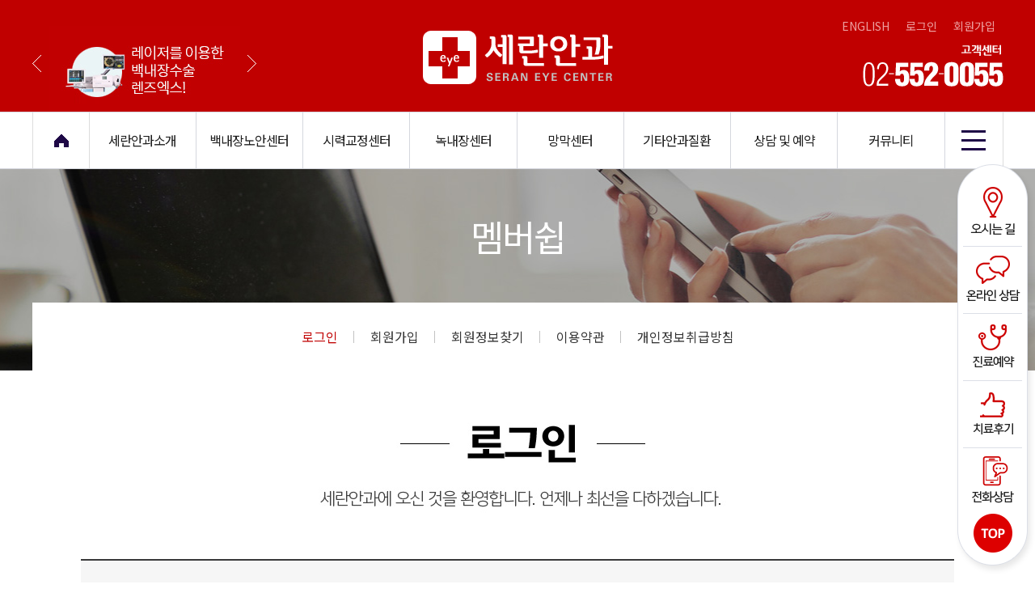

--- FILE ---
content_type: text/html; charset=utf-8
request_url: http://www.seraneye.com/bbs/login.php?url=%2Fpage.php%3Fhid%3D%25EF%25BF%25BD%25EF%25BF%25BD%25EF%25BF%25BD%25EF%25BF%25BD%25EF%25BF%25BD%25EF%25BF%25BD%25EF%25BF%25BD%25EF%25BF%25BD%25EF%25BF%25BD%25EF%25BF%25BD%25EF%25BF%25BD%25EF%25BF%25BD%25EF%25BF%25BD%25EF%25BF%25BD%25EF%25BF%25BD%25EF%25BF%25BD%25EF%25BF%25BD%25EF%25BF%25BD%26pageIndex%3D120102&pageIndex=910110
body_size: 8846
content:
<!DOCTYPE html>
<html lang="ko">
<head>
<meta charset="utf-8">
<meta http-equiv="X-UA-Compatible" content="IE=edge">
<meta name="content-language" content="kr">
<meta http-equiv="Content-Script-Type" content="text/javascript">
<meta http-equiv="Content-Style-Type" content="text/css">
<meta name="viewport" content="width=1200, user-scalable=yes, target-densitydpi=medium-dpi" />
<meta name="Subject" content="">
<meta name="keywords" content="삼성역5번출구,백내장,라식라섹,녹내장,망막,렌즈,안종합검사">
<meta name="description" content="삼성역5번출구,백내장,라식라섹,녹내장,망막,렌즈,안종합검사">
<meta property="og:type" content="website">
<meta property="og:title" content="세란안과">
<meta property="og:description" content="삼성역5번출구,백내장,라식라섹,녹내장,망막,렌즈,안종합검사">
<meta property="og:image" content="">
<meta property="og:url" content="http://www.seraneye.com/bbs/login.php?url=%2Fpage.php%3Fhid%3D%25EF%25BF%25BD%25EF%25BF%25BD%25EF%25BF%25BD%25EF%25BF%25BD%25EF%25BF%25BD%25EF%25BF%25BD%25EF%25BF%25BD%25EF%25BF%25BD%25EF%25BF%25BD%25EF%25BF%25BD%25EF%25BF%25BD%25EF%25BF%25BD%25EF%25BF%25BD%25EF%25BF%25BD%25EF%25BF%25BD%25EF%25BF%25BD%25EF%25BF%25BD%25EF%25BF%25BD%26pageIndex%3D120102&pageIndex=910110">
<meta name="naver-site-verification" content=""/>
<link rel="canonical" href="http://www.seraneye.com/bbs/login.php?url=%2Fpage.php%3Fhid%3D%25EF%25BF%25BD%25EF%25BF%25BD%25EF%25BF%25BD%25EF%25BF%25BD%25EF%25BF%25BD%25EF%25BF%25BD%25EF%25BF%25BD%25EF%25BF%25BD%25EF%25BF%25BD%25EF%25BF%25BD%25EF%25BF%25BD%25EF%25BF%25BD%25EF%25BF%25BD%25EF%25BF%25BD%25EF%25BF%25BD%25EF%25BF%25BD%25EF%25BF%25BD%25EF%25BF%25BD%26pageIndex%3D120102&pageIndex=910110">
<title>세란안과 공식홈페이지  로그인</title>
<!--
<link rel="stylesheet" href="http://cdn.jsdelivr.net/font-nanum/1.0/nanumbarungothic/nanumbarungothic.css" type="text/css" />
-->
<link rel="stylesheet" href="//fonts.googleapis.com/earlyaccess/notosanskr.css" />
<link rel="stylesheet" href="../css/style.css?1567235938" type="text/css">
<!--[if lt IE 9]>
<script type="text/javascript" src="/js/html5.js"></script>
<![endif]-->
<link rel="stylesheet" href="../css/page/sub.css?ver=1675062420" type="text/css">
<link rel="stylesheet" href="../css/owl.carousel.min.css?ver=1500017729" type="text/css">
<link rel="stylesheet" href="../css/animate.css?ver=1501638519" type="text/css">
<script type="text/javascript">
// 자바스크립트에서 사용하는 전역변수 선언
var g4_path      = "..";
var g4_bbs       = "bbs";
var g4_bbs_img   = "img";
var g4_url       = "http://www.seraneye.com";
var g4_is_member = "";
var g4_is_admin  = "";
var g4_bo_table  = "";
var g4_sca       = "";
var g4_charset   = "utf-8";
var g4_cookie_domain = "";
var g4_is_gecko  = navigator.userAgent.toLowerCase().indexOf("gecko") != -1;
var g4_is_ie     = navigator.userAgent.toLowerCase().indexOf("msie") != -1;
</script>
<script type="text/javascript" src="../js/common.js?v=20140614"></script>
<script type="text/javascript" src="../js/respond.min.js"></script>
<!--[if lt IE 9]>
<script type="text/javascript" src="../js/selectivizr-min.js"></script>
<![endif]-->
</head>
<body topmargin="0" leftmargin="0"  class="menu910 menu910110 menu910110">
<a name="g4_head"></a>
<h1 id="h1">로그인</h1>


<script async src="https://www.googletagmanager.com/gtag/js?id=G-JHW6SE39P1"></script>
<script>
  window.dataLayer = window.dataLayer || [];
  function gtag(){dataLayer.push(arguments);}
  gtag('js', new Date());

  gtag('config', 'G-JHW6SE39P1');
</script>
<header class="onx">	
	<div id="header1-1">
		<div class="wrapper">
			<a href="/" id="logo"><img src="/img/menu/logo.png" alt="" /></a>
			<div class="owl-carousel">
				<!--div class="item"><img src="/img/menu/header-slider-1.jpg" alt="" /></div-->
				<div class="item"><img src="/img/menu/header-slider-2.jpg" alt="" /></div>
				<div class="item"><img src="/img/menu/header-slider-3.jpg" alt="" /></div>	
			</div>
			
<ul class="outlogin">
	<li><a href="/en/" id="english_page">ENGLISH</a></li>
	<li><a href="/bbs/login.php?url=%2Fpage.php%3Fhid%3D%25EF%25BF%25BD%25EF%25BF%25BD%25EF%25BF%25BD%25EF%25BF%25BD%25EF%25BF%25BD%25EF%25BF%25BD%25EF%25BF%25BD%25EF%25BF%25BD%25EF%25BF%25BD%25EF%25BF%25BD%25EF%25BF%25BD%25EF%25BF%25BD%25EF%25BF%25BD%25EF%25BF%25BD%25EF%25BF%25BD%25EF%25BF%25BD%25EF%25BF%25BD%25EF%25BF%25BD%26pageIndex%3D120102">로그인<i></i></a></li>
	<li><a href="/bbs/register_form.php">회원가입<i></i></a></li>
	<!--li><a href="#" id="allmenu">사이트맵<i></i></a></li-->
</ul>			<img src="/img/menu/tel.png" alt="" class="tel" />
		</div>
	</div>
	<div id="header2">
		<div class="wrapper">
			<nav>	
				<a href="/" class="home"></a>
				<ul id="headermenu">
					<li class="nth-child-1 bar"><a href="/page.php?hid=세란안과소개&pageIndex=110101" id="header2menu110" class=""><span>세란안과소개<i></i></span></a>
<div id="header2smenu110" class="header2smenu"><ul><li class="nth-child-1"><a href="/page.php?hid=세란안과소개&pageIndex=110101" class="">세란안과소개</a></li>
<li class="nth-child-2"><a href="/page.php?hid=의료진소개&pageIndex=110102" class="">의료진소개</a></li>
<li class="nth-child-3"><a href="/page.php?hid=학술활동&pageIndex=110103" class="">학술활동</a></li>
<li class="nth-child-4"><a href="/page.php?hid=병원소식&pageIndex=110109" class="">병원소식</a></li>
<li class="nth-child-5"><a href="/page.php?hid=병원둘러보기&pageIndex=110104" class="">병원둘러보기</a></li>
<li class="nth-child-6"><a href="/page.php?hid=진료시간안내&pageIndex=110105" class="">진료시간안내</a></li>
<li class="nth-child-7"><a href="/page.php?hid=첨단장비소개&pageIndex=110106" class="">첨단장비소개</a></li>
<li class="nth-child-8"><a href="/page.php?hid=비급여진료비&pageIndex=110107" class="">비급여진료비</a></li>
<li class="nth-child-9"><a href="/page.php?hid=오시는길&pageIndex=110108" class="">오시는길</a></li>
</ul></div>
</li>
<li class="nth-child-2 bar"><a href="/page.php?hid=백내장이란&pageIndex=120101" id="header2menu120" class=""><span>백내장노안센터<i></i></span></a>
<div id="header2smenu120" class="header2smenu"><ul><li class="nth-child-1"><a href="/page.php?hid=백내장이란&pageIndex=120101" class="">백내장이란</a></li>
<li class="nth-child-2"><a href="/page.php?hid=백내장수술법&pageIndex=120102" class="">백내장수술법</a></li>
<li class="nth-child-3"><a href="/page.php?hid=레이저수술법&pageIndex=120103" class="">레이저수술법</a></li>
<li class="nth-child-4"><a href="/page.php?hid=다양한인공수정체&pageIndex=120104" class="">다양한인공수정체</a></li>
<li class="nth-child-5"><a href="/page.php?hid=LAL 백내장&pageIndex=120107" class="">LAL 백내장</a></li>
<li class="nth-child-6"><a href="/page.php?hid=노안이란&pageIndex=120105" class="">노안이란</a></li>
<li class="nth-child-7"><a href="/page.php?hid=노안수술법&pageIndex=120106" class="">노안수술법</a></li>
</ul></div>
</li>
<li class="nth-child-3 bar"><a href="/page.php?hid=시력교정수술이란&pageIndex=130101" id="header2menu130" class=""><span>시력교정센터<i></i></span></a>
<div id="header2smenu130" class="header2smenu"><ul><li class="nth-child-1"><a href="/page.php?hid=시력교정수술이란&pageIndex=130101" class="">시력교정수술이란</a></li>
<li class="nth-child-2"><a href="/page.php?hid=퍼스널아이즈&pageIndex=130106" class="">퍼스널아이즈</a></li>
<li class="nth-child-3"><a href="/page.php?hid=3세대올레이저라섹&pageIndex=130105" class="">3세대올레이저라섹</a></li>
<li class="nth-child-4"><a href="/page.php?hid=옵티라식/라섹&pageIndex=130102" class="">옵티라식/라섹</a></li>
<li class="nth-child-5"><a href="/page.php?hid=안내렌즈삽입술&pageIndex=130103" class="">안내렌즈삽입술</a></li>
<li class="nth-child-6"><a href="/page.php?hid=렌즈/드림렌즈&pageIndex=130104" class="">렌즈/드림렌즈</a></li>
</ul></div>
</li>
<li class="nth-child-4 bar"><a href="/page.php?hid=녹내장이란&pageIndex=140101" id="header2menu140" class=""><span>녹내장센터<i></i></span></a>
<div id="header2smenu140" class="header2smenu"><ul><li class="nth-child-1"><a href="/page.php?hid=녹내장이란&pageIndex=140101" class="">녹내장이란</a></li>
<li class="nth-child-2"><a href="/page.php?hid=녹내장예방치료&pageIndex=140102" class="">녹내장예방치료</a></li>
</ul></div>
</li>
<li class="nth-child-5 bar"><a href="/page.php?hid=황반변성&pageIndex=150101" id="header2menu150" class=""><span>망막센터<i></i></span></a>
<div id="header2smenu150" class="header2smenu"><ul><li class="nth-child-1"><a href="/page.php?hid=황반변성&pageIndex=150101" class="">황반변성</a></li>
<li class="nth-child-2"><a href="/page.php?hid=당뇨망막병증&pageIndex=150102" class="">당뇨망막병증</a></li>
<li class="nth-child-3"><a href="/page.php?hid=망막박리/망막열공/비문증&pageIndex=150103" class="">망막박리/망막열공/비문증</a></li>
<li class="nth-child-4"><a href="/page.php?hid=망막전막/황반원공&pageIndex=150104" class="">망막전막/황반원공</a></li>
</ul></div>
</li>
<li class="nth-child-6 bar"><a href="/page.php?hid=안구건조증&pageIndex=160101" id="header2menu160" class=""><span>기타안과질환<i></i></span></a>
<div id="header2smenu160" class="header2smenu"><ul><li class="nth-child-1"><a href="/page.php?hid=안구건조증&pageIndex=160101" class="">안구건조증</a></li>
<li class="nth-child-2"><a href="/page.php?hid=결막염&pageIndex=160102" class="">결막염</a></li>
</ul></div>
</li>
<li class="nth-child-7 bar"><a href="/bbs/board.php?bo_table=counsel&pageIndex=720101" id="header2menu720" class=""><span>상담 및 예약<i></i></span></a>
<div id="header2smenu720" class="header2smenu"><ul><li class="nth-child-1"><a href="/bbs/board.php?bo_table=counsel&pageIndex=720101" class="">온라인상담</a></li>
<li class="nth-child-2"><a href="/bbs/write.php?bo_table=reserve&pageIndex=720102" class="">진료예약</a></li>
<li class="nth-child-3"><a href="/bbs/board.php?bo_table=cost&pageIndex=720103" class="">비용문의</a></li>
<li class="nth-child-4"><a href="/bbs/write.php?bo_table=tel&pageIndex=720104" class="">전화상담예약</a></li>
<li class="nth-child-5"><a href="/bbs/board.php?bo_table=faq&pageIndex=720105" class="">자주하는질문</a></li>
<li class="nth-child-6"><a href="/page.php?hid=수술전_주의사항&pageIndex=720106" class="">수술전/후 주의사항</a></li>
</ul></div>
</li>
<li class="nth-child-8 bar"><a href="/bbs/board.php?bo_table=news&pageIndex=730101" id="header2menu730" class=""><span>커뮤니티<i></i></span></a>
<div id="header2smenu730" class="header2smenu"><ul><li class="nth-child-1"><a href="/bbs/board.php?bo_table=news&pageIndex=730101" class="">공지사항</a></li>
<li class="nth-child-2"><a href="/bbs/board.php?bo_table=event&pageIndex=730102" class="">이벤트</a></li>
<li class="nth-child-3"><a href="/bbs/board.php?bo_table=experi&pageIndex=730103" class="">체험기</a></li>
<li class="nth-child-4"><a href="/bbs/board.php?bo_table=media&pageIndex=730104" class="">언론보도</a></li>
</ul></div>
</li>
<li class="nth-child-9 bar"><a href="/bbs/login.php?url=%2Fpage.php%3Fhid%3D%25EF%25BF%25BD%25EF%25BF%25BD%25EF%25BF%25BD%25EF%25BF%25BD%25EF%25BF%25BD%25EF%25BF%25BD%25EF%25BF%25BD%25EF%25BF%25BD%25EF%25BF%25BD%25EF%25BF%25BD%25EF%25BF%25BD%25EF%25BF%25BD%25EF%25BF%25BD%25EF%25BF%25BD%25EF%25BF%25BD%25EF%25BF%25BD%25EF%25BF%25BD%25EF%25BF%25BD%26pageIndex%3D120102&pageIndex=910110" id="header2menu910" class=" onx"><span>멤버쉽<i></i></span></a>
<div id="header2smenu910" class="header2smenu onx"><ul><li class="nth-child-1"><a href="/bbs/login.php?url=%2Fpage.php%3Fhid%3D%25EF%25BF%25BD%25EF%25BF%25BD%25EF%25BF%25BD%25EF%25BF%25BD%25EF%25BF%25BD%25EF%25BF%25BD%25EF%25BF%25BD%25EF%25BF%25BD%25EF%25BF%25BD%25EF%25BF%25BD%25EF%25BF%25BD%25EF%25BF%25BD%25EF%25BF%25BD%25EF%25BF%25BD%25EF%25BF%25BD%25EF%25BF%25BD%25EF%25BF%25BD%25EF%25BF%25BD%26pageIndex%3D120102&pageIndex=910110" class=" onx">로그인</a></li>
<li class="nth-child-2"><a href="/bbs/register_form.php?pageIndex=910120" class="">회원가입</a></li>
<li class="nth-child-3"><a href="/bbs/password_lost.php?pageIndex=910130" class="">회원정보찾기</a></li>
<li class="nth-child-4"><a href="/page/provision.php?pageIndex=910140" class="">이용약관</a></li>
<li class="nth-child-5"><a href="/page/policy.php?pageIndex=910150" class="">개인정보취급방침</a></li>
</ul></div>
</li>
				</ul>
				<button type="button" id="allmenu"><i></i><i></i><i></i></button>
			</nav>
		</div>
	</div>
	<div id="header2smenuBG" class="onx"><div class="bg"></div></div>
</header>

<div id="allmenu-wrap">
	<div class="wrapper">
		<div class="inner">
			<h3>All menu</h3>
			<a href="#" id="allmenu-close">X</a>
			<div style="height:3px;background:#00b9ff"></div>
			<ul class="ul">
			<li><h5>세란안과소개</h5><div class='allmenu-ul allmenu110'><ul><li><a href='/page.php?hid=세란안과소개'>- 세란안과소개</a></li><li><a href='/page.php?hid=의료진소개'>- 의료진소개</a></li><li><a href='/page.php?hid=학술활동'>- 학술활동</a></li><li><a href='/page.php?hid=병원소식'>- 병원소식</a></li><li><a href='/page.php?hid=병원둘러보기'>- 병원둘러보기</a></li><li><a href='/page.php?hid=진료시간안내'>- 진료시간안내</a></li><li><a href='/page.php?hid=첨단장비소개'>- 첨단장비소개</a><ul><li><a href='/page.php?hid=수술장비'>수술장비</a></li><li><a href='/page.php?hid=검사장비'>검사장비</a></li><li><a href='/page.php?hid=클린시스템'>클린시스템</a></li></ul></li><li><a href='/page.php?hid=비급여진료비'>- 비급여진료비</a></li><li><a href='/page.php?hid=오시는길'>- 오시는길</a></li></ul></div></li><li><h5>백내장노안센터</h5><div class='allmenu-ul allmenu120'><ul><li><a href='/page.php?hid=백내장이란'>- 백내장이란</a></li><li><a href='/page.php?hid=백내장수술법'>- 백내장수술법</a><ul><li><a href='/page.php?hid=초음파유화흡입술'>초음파유화흡입술</a></li><li><a href='/page.php?hid=Cool_Phaco_수술법'>Cool Phaco 수술법</a></li><li><a href='/page.php?hid=베리온'>베리온</a></li></ul></li><li><a href='/page.php?hid=레이저수술법'>- 레이저수술법</a></li><li><a href='/page.php?hid=다양한인공수정체'>- 다양한인공수정체</a><ul><li><a href='/page.php?hid=다초점_인공수정체'>다초점 인공수정체</a></li><li><a href='/page.php?hid=난시교정_인공수정체'>난시교정 인공수정체</a></li><li><a href='/page.php?hid=단초점_인공수정체'>단초점 인공수정체</a></li></ul></li><li><a href='/page.php?hid=LAL 백내장'>- LAL 백내장</a></li><li><a href='/page.php?hid=노안이란'>- 노안이란</a></li><li><a href='/page.php?hid=노안수술법'>- 노안수술법</a></li></ul></div></li><li><h5>시력교정센터</h5><div class='allmenu-ul allmenu130'><ul><li><a href='/page.php?hid=시력교정수술이란'>- 시력교정수술이란</a></li><li><a href='/page.php?hid=퍼스널아이즈'>- 퍼스널아이즈</a></li><li><a href='/page.php?hid=3세대올레이저라섹'>- 3세대올레이저라섹</a></li><li><a href='/page.php?hid=옵티라식/라섹'>- 옵티라식/라섹</a></li><li><a href='/page.php?hid=안내렌즈삽입술'>- 안내렌즈삽입술</a></li><li><a href='/page.php?hid=렌즈/드림렌즈'>- 렌즈/드림렌즈</a><ul><li><a href='/page.php?hid=콘택트렌즈'>콘택트렌즈</a></li><li><a href='/page.php?hid=드림렌즈'>드림렌즈</a></li></ul></li></ul></div></li><li><h5>녹내장센터</h5><div class='allmenu-ul allmenu140'><ul><li><a href='/page.php?hid=녹내장이란'>- 녹내장이란</a></li><li><a href='/page.php?hid=녹내장예방치료'>- 녹내장예방치료</a></li></ul></div></li><li><h5>망막센터</h5><div class='allmenu-ul allmenu150'><ul><li><a href='/page.php?hid=황반변성'>- 황반변성</a></li><li><a href='/page.php?hid=당뇨망막병증'>- 당뇨망막병증</a></li><li><a href='/page.php?hid=망막박리/망막열공/비문증'>- 망막박리/망막열공/비문증</a></li><li><a href='/page.php?hid=망막전막/황반원공'>- 망막전막/황반원공</a></li></ul></div></li><li><h5>기타안과질환</h5><div class='allmenu-ul allmenu160'><ul><li><a href='/page.php?hid=안구건조증'>- 안구건조증</a></li><li><a href='/page.php?hid=결막염'>- 결막염</a></li></ul></div></li><li><h5>상담 및 예약</h5><div class='allmenu-ul allmenu720'><ul><li><a href='/bbs/board.php?bo_table=counsel'>- 온라인상담</a></li><li><a href='/bbs/write.php?bo_table=reserve'>- 진료예약</a></li><li><a href='/bbs/board.php?bo_table=cost'>- 비용문의</a></li><li><a href='/bbs/write.php?bo_table=tel'>- 전화상담예약</a></li><li><a href='/bbs/board.php?bo_table=faq'>- 자주하는질문</a></li><li><a href='/page.php?hid=수술전_주의사항'>- 수술전/후 주의사항</a><ul><li><a href='/page.php?hid=수술전_주의사항'>수술전 주의사항</a></li><li><a href='/page.php?hid=수술당일_주의사항'>수술 당일 주의사항</a></li><li><a href='/page.php?hid=수술후_주의사항'>수술 후 주의사항</a></li></ul></li></ul></div></li><li><h5>커뮤니티</h5><div class='allmenu-ul allmenu730'><ul><li><a href='/bbs/board.php?bo_table=news'>- 공지사항</a></li><li><a href='/bbs/board.php?bo_table=event'>- 이벤트</a></li><li><a href='/bbs/board.php?bo_table=experi'>- 체험기</a></li><li><a href='/bbs/board.php?bo_table=media'>- 언론보도</a></li></ul></div></li><li><h5>멤버쉽</h5><div class='allmenu-ul allmenu910'><ul><li><a href='/bbs/login.php?url=%2Fpage.php%3Fhid%3D%25EF%25BF%25BD%25EF%25BF%25BD%25EF%25BF%25BD%25EF%25BF%25BD%25EF%25BF%25BD%25EF%25BF%25BD%25EF%25BF%25BD%25EF%25BF%25BD%25EF%25BF%25BD%25EF%25BF%25BD%25EF%25BF%25BD%25EF%25BF%25BD%25EF%25BF%25BD%25EF%25BF%25BD%25EF%25BF%25BD%25EF%25BF%25BD%25EF%25BF%25BD%25EF%25BF%25BD%26pageIndex%3D120102'>- 로그인</a></li><li><a href='/bbs/register_form.php'>- 회원가입</a></li><li><a href='/bbs/password_lost.php'>- 회원정보찾기</a></li><li><a href='/page/provision.php'>- 이용약관</a></li><li><a href='/page/policy.php'>- 개인정보취급방침</a></li></ul></div></li>			</ul>
		</div>
	</div>
</div>

<div id="topimg"></div>

<script type="text/javascript">
/*
	$(document).ready(function(){
		var currentPosition = parseInt($("#asideRight").css("top"));
		$(window).scroll(function() {
			var position = $(window).scrollTop(); // 현재 스크롤바의 위치값을 반환합니다.
			$("#asideRight").stop().animate({"top":position+currentPosition+"px"},600);  
		});
	});
*/
</script>
<!-- snbMain -->
<div id="snbMain" class="menu910 menu910110">
	<div id="asideRight">
		<aside>
			<ul>
				<li><span></span></li>
				<li><a href="/page.php?hid=%EC%98%A4%EC%8B%9C%EB%8A%94%EA%B8%B8&pageIndex=110108">오시는길<span></span><i></i></a></li>
				<li><a href="/bbs/board.php?bo_table=counsel&pageIndex=720101">온라인상담<span></span><i></i></a></li>
				<li><a href="/bbs/write.php?bo_table=reserve&pageIndex=720102">진료예약<span></span><i></i></a></li>
				<li><a href="/bbs/board.php?bo_table=experi&pageIndex=730103">치료후기<span></span><i></i></a></li>
				<li><a href="/bbs/write.php?bo_table=tel&pageIndex=720104">전화상담<span></span><i></i></a></li>
				<li><a href="#" id="pageTop"></a></li>
			</ul>
		</aside>
	</div>
		<div class="pagetitle">
		<div class="wrapper">
			<h2>
				멤버쉽			</h2>
			<a href="/bbs/board.php?bo_table=media&pageIndex=730104" title="언론보도" class="prev"><img src="/img/page/top-arrow-l.png" alt="" /></a>
			<ul><li><a href='/bbs/login.php?url=%2Fpage.php%3Fhid%3D%25EF%25BF%25BD%25EF%25BF%25BD%25EF%25BF%25BD%25EF%25BF%25BD%25EF%25BF%25BD%25EF%25BF%25BD%25EF%25BF%25BD%25EF%25BF%25BD%25EF%25BF%25BD%25EF%25BF%25BD%25EF%25BF%25BD%25EF%25BF%25BD%25EF%25BF%25BD%25EF%25BF%25BD%25EF%25BF%25BD%25EF%25BF%25BD%25EF%25BF%25BD%25EF%25BF%25BD%26pageIndex%3D120102&pageIndex=910110' class=' onx'>로그인<i></i></a></li><li><a href='/bbs/register_form.php?pageIndex=910120' class=''>회원가입<i></i></a></li><li><a href='/bbs/password_lost.php?pageIndex=910130' class=''>회원정보찾기<i></i></a></li><li><a href='/page/provision.php?pageIndex=910140' class=''>이용약관<i></i></a></li><li><a href='/page/policy.php?pageIndex=910150' class=''>개인정보취급방침<i></i></a></li></ul>
			<a href="/bbs/register_form.php?pageIndex=910120" title="회원가입" class="next"><img src="/img/page/top-arrow-r.png" alt="" /></a>
		</div>
	</div>
		<!-- contents -->
	<div id="contents-wrap">
				<div id="contents">
			
<style type="text/css">
#pageBoxWrap {border:2px solid #39393a;background:#f6f6f6;padding-bottom:30px;border-left:0;border-right:0}
#pageBox {width:470px;margin:0 auto}
#pageBox .login_bg {position:relative}
#pageBox hr {border-top:1px dotted #000;margin:0;}
#pageBox form ul {margin:35px 0;}
#pageBox form li {padding:0 37px 14px 24px;}
#pageBox form label {display:inline-block;width:85px;font-size:14px;color:#434343}
#pageBox form input {width:208px}
#pageBox form .board_button {position:absolute;margin:0;right:37px;top:0;width:91px;}
#pageBox form .board_button button {height:70px;padding:0;width:100px;font-size:1.1em}
#pageBox .login_help {margin:22px 0 0px 0;}
#pageBox .login_help p {padding-left:18px;position:relative;margin-bottom:10px}
#pageBox .login_help p .board_button {position:absolute;right:34px;top:0;margin:0;width:112px;height:26px;}
#pageBox .login_help p .board_button a {background:#303030;width:90px;text-align:center;height:20px;line-height:20px;}
#pageBox .login_help p .board_button a.black2{background:#000;} 
</style>

<div class="tCenter" style="overflow:hidden;position:relative">
	<img src="/img/page/topimg/910110.jpg" alt="" />
</div>


<div id="pageBoxWrap" class="wrapper board-wrap">
		<div class="tCenter sns-login" style="margin:70px 0 40px">
					<a href="https://postm.i-swear.com:444/api/facebook_login.php?ver=1.0&url=aHR0cDovL3d3dy5zZXJhbmV5ZS5jb20vcGFnZS5waHA%2FaGlkPe%2B%2Fve%2B%2Fve%2B%2Fve%2B%2Fve%2B%2Fve%2B%2Fve%2B%2Fve%2B%2Fve%2B%2Fve%2B%2Fve%2B%2Fve%2B%2Fve%2B%2Fve%2B%2Fve%2B%2Fve%2B%2Fve%2B%2Fve%2B%2FvSZwYWdlSW5kZXg9MTIwMTAy"><img src="../skin/member/basic/img/facebook.png" alt="" /></a>
							<a href="https://nid.naver.com/oauth2.0/authorize?client_id=4Lr7ebPqXpaLgjt84JsD&response_type=code&redirect_uri=http%3A%2F%2Fwww.seraneye.com%2Fbbs%2Flogin_check_sns.php%3Fsns_type%3Dnaver&state=%2Fpage.php%3Fhid%3D%25EF%25BF%25BD%25EF%25BF%25BD%25EF%25BF%25BD%25EF%25BF%25BD%25EF%25BF%25BD%25EF%25BF%25BD%25EF%25BF%25BD%25EF%25BF%25BD%25EF%25BF%25BD%25EF%25BF%25BD%25EF%25BF%25BD%25EF%25BF%25BD%25EF%25BF%25BD%25EF%25BF%25BD%25EF%25BF%25BD%25EF%25BF%25BD%25EF%25BF%25BD%25EF%25BF%25BD%26pageIndex%3D120102"><img src="../skin/member/basic/img/naver.png" alt="" /></a>
					</div>
		
    <div id="pageBox">
        <div class="login_bg">
			<form name="flogin" id="flogin" method="post" onsubmit="return flogin_submit(this);" autocomplete="off">
		    <input type="hidden" name="url" value="%2Fpage.php%3Fhid%3D%25EF%25BF%25BD%25EF%25BF%25BD%25EF%25BF%25BD%25EF%25BF%25BD%25EF%25BF%25BD%25EF%25BF%25BD%25EF%25BF%25BD%25EF%25BF%25BD%25EF%25BF%25BD%25EF%25BF%25BD%25EF%25BF%25BD%25EF%25BF%25BD%25EF%25BF%25BD%25EF%25BF%25BD%25EF%25BF%25BD%25EF%25BF%25BD%25EF%25BF%25BD%25EF%25BF%25BD%26pageIndex%3D120102">
		    <ul>
		        <li>
					<label for="login_mb_id">아이디</label>
					<input type="text" name="mb_id" id="login_mb_id" class="ed" required="" itemname="아이디" minlength="2" value="">
		        </li>
		        <li>
					<label for="login_mb_password">비밀번호</label>
					<input type="password" name="mb_password" id="login_mb_password" class="ed" required="" itemname="비밀번호" minlength="2" value="">
			       </li>
		    </ul>
		    <hr>
		    <div class="board_button">
		        <button type="submit" id="btn_submit" class="btn" style="background:#182253;border-color:#182253" value="로그인">로그인</button>
		    </div>
			</form>

			<div class="login_help">
				<p class="extlink">
					· 아이디, 비밀번호를 잊으셨나요?
					<span class="board_button"><a href="password_lost.php" class="black2">회원정보찾기</a></span>
				</p>
				<p class="extlink">
					· 회원가입을 하시려면 클릭하세요.
					<span class="board_button"><a href="register_form.php">가입하기</a></span>
				</p>
			</div>
        </div>
    </div>
</div>

<script type='text/javascript'>

function flogin_submit(f)
{
    f.action = '../bbs/login_check.php';
    return true;
}
</script>
			
			<div class="contentsBottommargin"></div>
		</div>
		<!-- //contents -->
	</div>
	<!-- // contents-wrap -->
</div>
<!-- // snbMain -->


<footer>
		<div id="footer1">
		<div class="wrapper">
			<div class="sec sec-1">
				<a href="/page.php?hid=%EC%98%A4%EC%8B%9C%EB%8A%94%EA%B8%B8&pageIndex=110108" class="link map" title="오시는길"></a>
				<!-- <a href="" class="link kakao" title="카톡상담"></a> -->
			</div>
			<div class="sec sec-3">
				<i class="line"></i>
				<form name="fwrite2" method="post" action="/bbs/write_update.php" onsubmit="return xfwrite_submit(this)">
					<input type="hidden" name="bo_table" value="tel" />
					<input type="hidden" name="page_type" value="quick" />
					<input type="hidden" name="wr_subject" value="하단 간편상담 신청 2026-01-26 11:11:32" />
					<input type="hidden" name="wr_content" value="하단 간편상담 신청 2026-01-26 11:11:32" />
					<ul>
						<li>
							<select name="ca_name" required itemname="상담분야">
							<option value="">상담분야를 선택하세요</option>
							<option value='라식/라섹'>라식/라섹</option>
<option value='백내장/노안수술'>백내장/노안수술</option>
<option value='렌즈/드림렌즈'>렌즈/드림렌즈</option>
<option value='녹내장/기타질환'>녹내장/기타질환</option>
<option value='황반변성/망막질환'>황반변성/망막질환</option>
							</select>
						</li>
						<li>
							<input type="text" name="wr_name" class="ed" required itemname="이름" placeholder="이름" />
							<input type="text" name="wr_2" class="ed" required itemname="전화번호" placeholder="연락처">
						</li>
					</ul>
					<label><input type="checkbox" name="agree" class="checkbox" value="1"> 개인정보처리방침동의</label> <a href="/page/policy.php" style="vertical-align:middle;padding:0 5px;font-size:.9em">자세히 &gt;</a>
					<button type="submit">빠른상담신청</button>
				</form>
			</div>
		</div>
	</div>
		<div id="footer2"></div>
	<div id="footer3">
		<div class="wrapper">
			<ul id="footermenu">
				<li><a href="/page/provision.php">이용약관<i></i></a></li>
				<li><a href="/page/policy.php">개인정보취급방침<i></i></a></li>
				<li><a href="/page/no_email_robot.php" id="no_email_robot">이메일주소 무단수집 거부</a></li>
				<li>
										<a href="/bbs/login.php?url=%2Fpage.php%3Fhid%3D%25EF%25BF%25BD%25EF%25BF%25BD%25EF%25BF%25BD%25EF%25BF%25BD%25EF%25BF%25BD%25EF%25BF%25BD%25EF%25BF%25BD%25EF%25BF%25BD%25EF%25BF%25BD%25EF%25BF%25BD%25EF%25BF%25BD%25EF%25BF%25BD%25EF%25BF%25BD%25EF%25BF%25BD%25EF%25BF%25BD%25EF%25BF%25BD%25EF%25BF%25BD%25EF%25BF%25BD%26pageIndex%3D120102&pageIndex=910110&device_view=mobile">모바일버전</a>
				</li>
			</ul>

			<ul class="ico">
				<li><a href="http://blog.naver.com/seraneye" target="_blank"><img src="/img/page/footer/footer-ico-1.png" alt="" /></a></li>
				<li><a href="https://twitter.com/seraneye" target="_blank"><img src="/img/page/footer/footer-ico-2.png" alt="" /></a></li>
				<li><a href="https://www.facebook.com/seraneye" target="_blank"><img src="/img/page/footer/footer-ico-3.png" alt="" /></a></li>
			</ul>

			<img src="/img/page/footer/logo.png" alt="" />

			<div class="address">
				<address>세란안과의원 : 서울시 강남구 테헤란로 87길 29 (삼성동 154-11) M타워빌딩 2층/B1층</address>
				대표 : 임승정 외 2인  /  사업자번호 : 120-90-38780  /  대표전화 : 02-552-0055<br>
				Copyright 2018 by 세란안과 all rights reserved.
			</div>

		</div>
	</div>
</footer>
<script type="text/javascript" src="../js/wrest.js"></script>

<script type="text/javascript" src="/js/owl.carousel.min.js"></script>
<script type="text/javascript">
$(function () {
	$('header').on('mouseenter', function () {
		$(this).addClass('on');
	}).on('mouseleave', function () {
		$(this).removeClass('on');
		$('#headermenu li a, #headermenu2 li a').removeClass('on');
		$('#headermenu .header2smenu, #headermenu2 .header2smenu').removeClass('on');
		//$('header .onx').addClass('on');
		$('#header2smenuBG').removeClass('on');
	});
	$('#headermenu>li>a,#headermenu2>li>a').on('mouseover focus', function () {
		$('#headermenu>li>a,#headermenu2>li>a,#headermenu .header2smenu,#headermenu2 .header2smenu').removeClass('on');
		var css_id = $(this).attr('id');
		$('#header2smenuBG').addClass('on');
		$(this).addClass('on');
		$(this).closest('li').find('.header2smenu').addClass('on');
		//$('#headermenu .header2smenu').addClass('on');
	});
	$('#headermenu .header2smenu li a').on('mouseover focus', function () {
		$('#headermenu .header2smenu li a').removeClass('on');
		$(this).addClass('on');
	}).on('mouseout focusout', function () {
	});

	$('#topmenu-login, #topmenu-mypage').on('mouseover focus', function () {
		$('#headermenu>li>a,#headermenu2>li>a,#headermenu .header2smenu,#headermenu2 .header2smenu').removeClass('on');
		$('#header2smenuBG').addClass('on');
		if (this.id == 'topmenu-login') $('#header2smenu910').addClass('on');
		else $('#header2smenu920').addClass('on');
	});


	/*
	$('#headermenu .header2ssmenu').on('mouseenter', function () {
		//$(this).prev('a').addClass('on');
	}).on('mouseleave', function () {
		//$(this).prev('a').removeClass('on');
	});
	*/

	$('#headermenu a').on('click', function () {
		if ( this.href == '#' ) {
			alert("준비중입니다.");
			return fasle;
		}
	});

	$('#snbRight').height($('#contents').height());

	$('#no_email_robot').click(function () {
		popup_window(this.href,'popup', 'width=400,height=300');
		return false;
	});

	$('#pageTop').click(function () {
		$('html,body').animate({scrollTop:0});
		return false;
	});

	$(window).on('scroll', function () {
		if ( $(window).scrollTop() > 205 ) {
			$('#asideRight').addClass('scroll');
		}
		else {
			$('#asideRight').removeClass('scroll');
		}
	});

	$('#asideRightBtn').click(function () {
		var obj = $('#asideRight');
		if (obj.hasClass('on'))
			obj.removeClass('on');
		else
			obj.addClass('on');
		return false;
	});

	$('#allmenu').on('click', function () {
		if ($(this).hasClass('on')) {
			$('#allmenu-wrap').slideUp();
		}
		else {
			$('#allmenu-wrap').slideDown();
			$('#pageTop').trigger('click');
		}
		$(this).toggleClass('on');
		return false;
		
	});
	$('#allmenu-close').on('click', function () {
		$('#allmenu').trigger('click');
		return false;
	});

	$('#article-footer .owl-carousel').owlCarousel({
		items:1,
		loop:true,
		margin:0,
		nav:true,
		dots:true,
		autoplay:true,
		dotsContainer: '.dotsCont'
	});

	$('#header1-1 .owl-carousel').owlCarousel({
		items:1,
		loop:true,
		margin:0,
		nav:true,
		dots:false,
		autoplay:true
	});


	$('#page-slider .owl-prev').on('click', function () {
		$('#page-slider .owl-carousel').trigger('prev.owl.carousel');
	});
	$('#page-slider .owl-next').on('click', function () {
		$('#page-slider .owl-carousel').trigger('next.owl.carousel');
	});


	$('.sms-popup-close').on('click', function () {
		if ( $(this).hasClass('anchor-close') ) {
			set_cookie('aa33adcebfc73a7ef18e3e382869af8f', 'MQ==', 0);
		}
		$('#sms-popup').hide();
		return false;
	});
		// $('#sms-popup').show();
	
	$('#english_page').on('click', function () {
		openEn();
		return false;
	});
	
});
function xfwrite_submit(f) {
	if (f.elements['agree'] && !f.elements['agree'].checked) {
		alert('개인정보취급방침에 동의해주세요');
		f.elements['agree'].focus();
		return false;
	}
	if (f.elements['wr_4[]']) {
		if ( $(f).find('input[name="wr_4[]"]:checked').length == 0) {
			alert('상담방식을 선택하세요.');
			f.elements['wr_4[]'][0].focus();
			return false;
		}
	}
	var wr_2 = f.wr_2.value.replace(/([0-9]{3})([0-9]{3,4})([0-9]{4})/, '$1-$2-$3');
	var pattern = /^[0-9]{2,3}-[0-9]{3,4}-[0-9]{4}$/;
	if(!pattern.test(wr_2)){
		alert("올바른 전화번호를 입력하세요.");
		f.elements['wr_2'].focus();
		return false;
	}

	f.wr_2.value = wr_2;

	//document.getElementById('btn_submitx').disabled = true;

    f.action = '/bbs/write_update.php';
    
    return true;
}
function openEn(){
	var URL="/seran_en/about.html";
	var sStatus='toolbar=no,location=no,status=no,menubar=no,scrollbars=yes,resizable=no,width=850,height=770,top=100,left=400';
	window.open(URL,"_blank",sStatus);
}
</script>
<!-- 새창 대신 사용하는 iframe -->
<iframe width=0 height=0 name='hiddenframe' style='display:none;'></iframe>

<!-- WIDERPLANET  SCRIPT START 2018.8.2 -->
<div id="wp_tg_cts" style="display:none;"></div>
<script type="text/javascript">
var wptg_tagscript_vars = wptg_tagscript_vars || [];
wptg_tagscript_vars.push(
(function() {
 return {
  wp_hcuid:"",   /*고객넘버 등 Unique ID (ex. 로그인  ID, 고객넘버 등 )를 암호화하여 대입.
    *주의 : 로그인 하지 않은 사용자는 어떠한 값도 대입하지 않습니다.*/
  ti:"19844", /*광고주 코드 */
  ty:"Home", /*트래킹태그 타입 */
  device:"web" /*디바이스 종류  (web 또는  mobile)*/
  
 };
}));
</script>
<script type="text/javascript" async src="//cdn-aitg.widerplanet.com/js/wp_astg_4.0.js"></script>
<!-- // WIDERPLANET  SCRIPT END 2018.8.2 -->
<!-- WIDERPLANET  SCRIPT START 2018.8.2 -->

<div id="wp_tg_cts" style="display:none;"></div>

<script type="text/javascript">

var wptg_tagscript_vars = wptg_tagscript_vars || [];

wptg_tagscript_vars.push(

(function() {

           return {

                     wp_hcuid:"",   /*고객넘버 등 Unique ID (ex. 로그인  ID, 고객넘버 등 )를 암호화하여 대입.

                                           *주의 : 로그인 하지 않은 사용자는 어떠한 값도 대입하지 않습니다.*/

                     ti:"19834",         /*광고주 코드 */

                     ty:"Home",         /*트래킹태그 타입 */

                     device:"web"      /*디바이스 종류  (web 또는  mobile)*/

                    

           };

}));

</script>

<script type="text/javascript" async src="//cdn-aitg.widerplanet.com/js/wp_astg_4.0.js"></script>

<!-- // WIDERPLANET  SCRIPT END 2018.8.2 --></body>
</html>


--- FILE ---
content_type: text/css
request_url: http://www.seraneye.com/css/style.css?1567235938
body_size: 10383
content:
@charset "UTF-8";
@import url(//cdn.jsdelivr.net/font-nanum/1.0/nanumbarungothic/nanumbarungothic.css);
/* //// CSS RESET */
/* http://html5doctor.com/html-5-reset-stylesheet/ */
html, body, div, span, object, iframe, h1, h2, h3, h4, h5, h6, p, blockquote, pre, abbr, address, cite, code, del, dfn, em, img, ins, kbd, q, samp, small, strong, sub, sup, var, b, i, dl, dt, dd, ol, ul, li, fieldset, form, label, legend, table, caption, tbody, tfoot, thead, tr, th, td, article, aside, canvas, details, figcaption, figure, footer, header, hgroup, menu, nav, section, summary, time, mark, audio, video {margin:0;padding:0;border:0;outline:0;/*background:transparent;*/}
article,aside,details,figcaption,figure,footer,header,hgroup,menu,nav,section {display:block}
nav ul {list-style:none}
blockquote, q {quotes:none}
blockquote:before, blockquote:after,
q:before, q:after {content:'';content:none}
mark {background-color:#fff;color:#000;font-style:italic;font-weight:bold;}
del {text-decoration: line-through}
abbr[title], dfn[title] {border-bottom:1px dotted;cursor:help;}
hr {display:block;height:1px;border:0;border-top:1px solid #cccccc;margin:1em 0;padding:0;}
input, select,textarea {vertical-align:middle;resize:none}
table {border-collapse:collapse;border-spacing:0}caption, th, td {font-weight:normal}
table caption {visibility:hidden;width:0;height:0;overflow:hidden}
/* //// */
html {overflow-y:scroll}
body{min-width:100%;background:#fff;color:#333;font-family:'Noto Sans KR', 'sans-serif', '맑은고딕','Malgun Gothic','Nanum Barun Gothic', '나눔바른고딕', 'Nanum Gothic', '나눔고딕', 'Dotum';font-size:16px; line-height: 1.6em; -webkit-text-size-adjust:none}
ul {border:0;list-style:none}
dd {padding:5px 0}
em {font-style:normal}
img {border:0;vertical-align:middle}
legend {display:none} label {cursor:pointer;vertical-align:middle}
h1, h2, h3, h4, h5, h6 {clear:both;margin:10px 0;padding:0}
h1 {font-size:1.2em}
h2 {font-size:1.2em}
h3 {font-size:1em}
h4 {font-size:1em}
strong {font-weight:bold}
iframe#hiddenframe {display:none;width:0;height:0}
body,input,button,select,textarea {font-family:'Noto Sans KR', 'sans-serif', '맑은고딕','Malgun Gothic','Nanum Barun Gothic', '나눔바른고딕', 'Nanum Gothic', '나눔고딕', 'Dotum'} 
button {cursor:pointer} 
select {padding: 3px;border:1px solid #A9A9A9}

/*************************************************
  CSS 알찬돌삐 nhosw@hanmail.net
 ************************************************/

/* css reset 에서 초기화한것 본문에서는 어느정도는 살려주자 */
.article_body table, .article_body th, .article_body td { border-width: 1px; border-style: solid }


/* 공통 */
article {position:relative; text-align:center;}
a {color:#333;text-decoration:none} a:hover, a:focus {text-decoration:underline}
.ed, .inputbox { border:1px solid #d5d5d5; padding: 5px 0px 4px 3px } 
.readonly { cursor: not-allowed; background: #eee }
.ed_full { width: 99% }
.tx { border:1px solid #d5d5d5; padding: 5px 0px 4px 3px } 
.bold { font-weight: bold }
.small { font-size:11px }
.esmall {font-size:.9em}
.cloudy, a.cloudy {color:#888888;} /* 흐림 */
.pull-left, .fLeft   { float: left }
.pull-right, .fRight  { float: right }
.clearfix, .clr     { clear: both; content: ''; display: block }
.clr2    { clear: both !important; float: none !important; line-height: 0 !important; height: 0 !important; font-size: 0 !important; content: ''; display: block }
.tLeft, .text-left   { text-align: left }
.tRight, .text-right  { text-align: right }
.tCenter, .text-center { text-align: center }
.pRelative { position: relative }
.pAbsolute { position: absolute }
.pFixed { position: fixed }
.icon_set { background: url('/img/icon/icon_set.gif') no-repeat; display: block; padding-left: 20px; padding-top:0px; margin-bottom: 5px; }
.w100 { width: 100% }



/* placeholder */
label.placeholder {	color:#999 !important; line-height:1em }
input::-webkit-input-placeholder, textarea::-webkit-input-placeholder {	color:#999 !important; }
input:-moz-placeholder, textarea:-moz-placeholder {	color:#999 !important; }


a.external { background:url([data-uri]) center right no-repeat;background:url(/img/icon/external-link.png) center right no-repeat!ie;padding-right:13px}

/* Jeong Chan Myeong(dece24@gmail.com) */

/* Button Reset */
.button,
.button a,
.button button,
.button input { position:relative; margin:0; display:-moz-inline-stack; display:inline-block; text-decoration:none !important; border:0; font-size:12px; white-space:nowrap; background:url(/img/btn/buttonWhite.gif) no-repeat; overflow:visible; color:#333;}
.button { height:23px; padding:0; vertical-align:middle; margin-right:2px; background-position:left top;}
.button a,
.button button,
.button input{ left:2px; vertical-align:top; cursor:pointer;}

/* Button Size */
.button.large { height:29px; background-position:left -30px; }
.button.xLarge { height:35px; background-position:left -65px; }
.button.small { height:18px; background-position:left -107px; }
.button a,
.button button,
.button input { height:23px; padding:0 10px 0 8px; font-size:12px; line-height:23px; background-position:right top;}
.button.large a,
.button.large button,
.button.large input { height:30px; padding:0 10px 0 8px; font-size:16px; line-height:29px; background-position:right -30px;}
.button.xLarge a,
.button.xLarge button,
.button.xLarge input { height:35px; padding:0 10px 0 8px; font-size:20px; line-height:35px; background-position:right -65px;}
.button.small a,
.button.small button,
.button.small input { height:18px; padding:0 6px 0 4px; font-size:11px; line-height:18px; background-position:right -107px;}

/* Button Text Color */
.button *:hover,
.button *:active,
.button *:focus{ color:#690;}
.button.green,
.button.green a,
.button.green button,
.button.green input { background-image:url(/img/btn/buttonGreen.gif); color:#fff;}
.button.green *:hover,
.button.green *:active,
.button.green *:focus{ color:#ff0;}
.button.black,
.button.black a,
.button.black button,
.button.black input { background-image:url(/img/btn/buttonBlack.gif); color:#fff;}
.button.black *:hover,
.button.black *:active,
.button.black *:focus{ color:#ff0;}
.button.red,
.button.red a,
.button.red button,
.button.red input { background-image:url(/img/btn/buttonRed.gif); color:#fff;}
.button.red *:hover,
.button.red *:active,
.button.red *:focus{ color:#ff0;}
.button.blue,
.button.blue a,
.button.blue button,
.button.blue input { background-image:url(/img/btn/buttonBlue.gif); color:#fff;}
.button.blue *:hover,
.button.blue *:active,
.button.blue *:focus{ color:#ff0;}

/* Button Text Strong */
.button.strong * { font-weight:bold !important;}

/* 테이블 공통 */
/* 폼 테이블 */
.frm_tbl {margin-bottom:20px;width:100%;border-collapse:collapse;border-spacing:0}
.frm_tbl caption {padding:10px 0;color:#4b8b99;font-weight:bold;text-align:left; visibility:visible; width: auto; height: auto}
.frm_tbl th {padding-left:10px;width:100px;border-top:1px solid #eee;border-bottom:1px solid #eee;font-weight:normal;text-align:left}
.frm_tbl td {padding:7px 10px;border-top:1px solid #e9e9e9;border-bottom:1px solid #e9e9e9;background:transparent}
.frm_tbl textarea,
.frm_input {padding:2px 2px 3px;border:1px solid #b8c9c2;background:#f7f7f7;vertical-align:middle}
.frm_input:focus, input.required:focus {padding:3px 3px 4px;border:0;background:#21272e !important;color:#fff}
.frm_tbl textarea {width:90%;height:70px}
.frm_tbl #captcha {margin:0;padding:0;border:0;background:transparent}
.frm_tbl #captcha input {margin-left:5px;text-align:center}
.frm_tbl a {text-decoration:none}

/* 상단검색폼 */
.form-wrapper { width: 446px; height: 26px; background: url('/img/menu/search.gif') no-repeat; display: block; padding: 8px 10px 16px 10px; top: 15px; left: 300px }
.form-wrapper input { float: left; width: 330px; border: 0; padding: 8px 10px 3px 10px; *padding: 10px 10px 1px 10px; background-image: none !important; background-color: #e9e9e9; font: bold 14px/12px Dotum; overflow: hidden }
.form-wrapper button { float: right; right: 10px; background: url('/img/menu/search.gif') -366px center no-repeat; border: 0; padding: 5px 0px; width: 90px; font-size: 0; height: 30px }


/* 인덱스페이지 */
#header_skip { z-index: 1000; display: block; top: 0; left: 0; width: 1px; height: 1px; overflow: hidden; position: absolute; text-align: center; font-size: 16px; color: #fff; background: #666 }
#header_skip:focus { font-weight: bold; color: #ff0000; text-decoration: none; width: 100%; max-width: 100%; min-width: 100%; line-height: 2em; height: 35px }
#index_latest { background: url('/img/index/bg.png') no-repeat; width: 710px; height: 500px; margin-left:0px }
#index_latest ul li { margin-bottom: 5px }

/* 각 게시판 상단 안내글 테두리 */
.board_desc {clear:both; margin-bottom:5px;padding:7px 10px 5px;border:1px solid #eee;background:#f9f9f9;color:#BF0000;line-height:1.5em;letter-spacing:-0.1em}
.board_desc a {color:#888;text-decoration:underline}

/* 새창 기본 스타일 */
.new_win {}
.new_win h1 {margin-bottom:20px;padding:0 20px;height:60px;border-top:3px solid #4e5d60;border-bottom:1px solid #e9e9e9;background:#fff;font-size:1.2em;line-height:5em}
.new_win table {margin:0 auto 20px !important;width:93% !important;background:#fff !important}
.new_win_ul {margin:-20px 0 20px 0;padding:0 0 0 20px;border-bottom:1px solid #455255;background:#484848;list-style:none;zoom:1}
.new_win_ul:after {display:block;visibility:hidden;clear:both;content:""}
.new_win_ul li {float:left;margin-left:-1px}
.new_win_ul a {display:block;padding:10px 10px 8px;border-right:1px solid #455255;border-left:1px solid #455255;color:#fff;font-family:"dotum";font-weight:bold;text-decoration:none}
.new_win_desc {margin:0 auto;width:93%}

/* 기본테이블 */
.basic_tbl {margin-bottom:10px;width:100%;border-collapse:collapse;border-spacing:0}
.basic_tbl caption {margin:0;padding:0;font-size:0;line-height:0;overflow:hidden}
.basic_tbl thead th {padding:12px 0 8px;background:#565e60;color:#fff}
.basic_tbl thead a {color:#fff}
.basic_tbl thead th input {vertical-align:top} /* middle 로 하면 게시판 읽기에서 목록 사용시 체크박스 라인 깨짐 */
.basic_tbl tfoot th {border-top:1px solid #666;border-bottom:1px solid #666;background:#484848;color:#fff}
.basic_tbl tfoot td {border-color:#666;background:#484848;color:#fff;font-weight:bold;text-align:center}
.basic_tbl td {padding:8px 5px 6px;border-top:1px solid #e9e9e9;border-bottom:1px solid #e9e9e9;line-height:1.5em;word-break:break-all}
.basic_tbl a {}
.bo_sideview td {padding:6px 4px} /* 사이드뷰 사용하는 테이블 셀 패딩값 */
td.empty_table {padding:85px 0;text-align:center}

.empty_list {padding:85px 0;text-align:center}
.btn_win {clear:both;margin-bottom:20px;text-align:center} /* 새창용 */

/* legend 를 이용한 fieldset */
.fieldset { margin-top: 30px; border: 1px solid #ccc; padding: 10px; padding-top: 20px; }
.fieldset legend { display: block; position: absolute; background: #2080D0; margin-top: -35px; padding: 5px 10px; color: #fff }

/* 검색어 강조 */
.sch_word { font-weight: bold }


/* 페이징리스트 */
/* new_paging */
.paging_area {padding:15px 0; text-align:center;}
.new_page span,
.new_page a {display:inline-block; text-decoration: none}
#contents .new_page a {display:inline-block; text-decoration: none}
.new_page a {color:#555;}
.new_page a,
.new_page .curent {height:15px; line-height:15px; padding:0 10px 0 10px; border-left:1px solid #e9e9e9;}
.new_page .curent {letter-spacing:-1px; font-weight:bold; color:#fd650d;}
.new_page .first,
.new_page .first a {border:none;}
.new_page .pre2,
.new_page .pre,
.new_page .next,
.new_page .next2 {padding:0; width:15px; height:15px; overflow:hidden; text-indent:-9000px; border:none; background:url('/skin/board/jy.basic/img/sprites_btn.gif') no-repeat; vertical-align:top;}
.new_page .pre2,
.new_page .pre {margin-right:3px;}
.new_page .next,
.new_page .next2 {margin-left:3px;}
.new_page span.pre2 {background-position:-1440px 0;}
.new_page span.pre {background-position:-1460px 0;}
.new_page span.next {background-position:-1480px 0;}
.new_page span.next2 {background-position:-1500px 0;}
.new_page a.pre2 {background-position:-1520px 0;}
.new_page a.pre {background-position:-1540px 0;}
.new_page a.next {background-position:-1560px 0;}
.new_page a.next2 {background-position:-1580px 0;}


span.page_navigation {padding:5px 6px;margin:5px 3px;border:#FF9494 1px solid}
a.page_navigation {padding:5px 7px;margin:0}
/* a.page_navigation {padding:5px 7px;margin:0;border:transparent 1px solid} */
a.page_navigation:hover {border:#ACACAC 1px solid;margin:0 -1px}
a.page_navigation:link,a.page_navigation:active,a.page_navigation:visited {text-decoration:none;color:#1B6C8F}

.member { font-weight: bold }
.member em { font-weight: normal; font-size: 11px; font-style: normal }
.level_icon { padding-right: 5px }


/* 쪽지 */
#memo_view section {margin:0 auto 20px;padding:0px;width:87%}
#memo_view section h2 {width:1px;height:1px;font-size:0;line-height:0;overflow:hidden}
#memo_view_ul {margin:0;padding:0 0 10px;border-bottom:1px solid #eee;list-style:none}
.memo_view_li {position:relative;padding:5px 0}
.memo_view_subj {display:inline-block;width:65px}
#memo_view_ul a {}
#memo_view section p {padding:10px;min-height:150px;height:auto !important;height:150px;background:#fff}

#memo_write textarea {height:100px}

#sideview { position: absolute; background: #fff; border: 1px solid #999; z-index:1 }
#sideview li { float: none; list-style: none; margin: 0; padding: 0 }
#sideview li a { float: none; display: block; border-bottom: 1px solid #ccc; padding: 3px 30px 2px 10px; font-weight: normal }
#sideview li a:hover, #sideview li a:focus { text-decoration: none; background: #333; color: #fff !important }


/* layout  */
.wrapper,
.bigwrapper { width: 1201px; min-width: 1201px; margin: 0 auto }
.wrapper2 {position:relative}


/* header */
#h1 {margin:0;padding:0;font-size:0;text-indent:-9999em;line-height:0;overflow:hidden;position:relative}
header {
	background:#fff;
	min-width:1201px;
}
header #logo {
	position:absolute;
	left:50%;
	margin:0 0 0 -117px;
	padding:38px 0 0 0;
	z-index:1;
}
header .wrapper {position:relative}

#header1-1 {font-size:14px;background:#c00000}
#header1-1 .wrapper {height:138px}
#header1-1 .outlogin {position:absolute;right:0;top:20px;font-size:1em}
#header1-1 .outlogin li {float:left}
#header1-1 .outlogin li a {display:block;padding:0 10px;color:#eda1a1}
#header1-1 .outlogin li a img {padding-right:10px}
#header1-1 .outlogin li a i {position:absolute;width:1px;height:13px;background:#999;margin:8px 0 0 20px;display:none}
#header1-1 .outlogin li:last-child i {display:none}
#header1-1 .tel {position:absolute;right:0;top:55px}
#header1-1 .owl-carousel {position:absolute;right:0;left:0;margin:32px 0 0 20px;width:237px;height:106px}
#header1-1 .owl-carousel .owl-nav * {text-indent:-9999em;position:absolute;margin:-70px 0 0}
#header1-1 .owl-carousel .owl-prev {left:-20px;background:url('/img/menu/t-slider-arrow.png') no-repeat;width:21px;height:21px}
#header1-1 .owl-carousel .owl-next {right:-20px;background:url('/img/menu/t-slider-arrow.png') right top no-repeat;width:21px;height:21px}
#header1-1:after {display:block;content:'';clear:both}
#header1-2 {height:105px;border:1px solid #dfe1e9;border-left:0;border-right:0}

/* 최상단 슬라이더 */
#header2 {border:1px solid #d5d7de;border-left:0;border-right:0}
#headermenu {overflow:hidden;margin-right:72px}
#headermenu li {float:left;width:12.5%}
#headermenu li:first-child {}
#headermenu li a {
    display: block;
    font-size: 1em;
    font-weight: 400;
    height: 69px;
    line-height: 69px;
    padding: 0;
    position: relative;
    text-align: center;
    text-decoration: none;
    text-indent: 0;
    z-index: 1;
	letter-spacing:-1px;
	color:#1d1d1d;
	border-right:1px solid #d5d7de;
}
#header2 .wrapper a.home {
	background:url('/img/menu/home.png') center no-repeat #fff;
	border:1px solid #dcdcdc;
	border-top:0;border-bottom:0;
	padding:0;width:69px;height:69px;display:block;float:left;
}

#headermenu li a span {display:block;position:relative}
#headermenu li a i {
	display:none;
	position:absolute;
	transition:all 0.3s ease-in-out;
    -webkit-transition:all 0.3s ease-in-out;
    -moz-transition:all 0.3s ease-in-out;
    -o-transition:all 0.3s ease-in-out;
	width:0%;
	left:50%;height:1px;bottom:20px;background:#fff;
	/*
    filter: blur(2px);
	-webkit-filter: blur(2px);
	filter:progid:DXImageTransform.Microsoft.Blur(PixelRadius='2');
	*/
}
#headermenu li:first-child a i {}
#headermenu li a:hover, #headermenu li a:focus, #headermenu li a.on {color:#c00000;}
#headermenu li a:hover i, #headermenu li a:focus i, #headermenu li a.on i {width:100%;left:0}

#headermenu2 {position:absolute;right:0;top:0px}
#header2:after {display:block;content:'';clear:both}

/* 멤버쉽,센터소개,상담 및 예약은 대메뉴에서 감춤 */
#headermenu li a#header2menu910,
#headermenu li a#header2menu920 {display:none}

/* 서브 메뉴 */
.header2smenu {
	position:absolute;display:block;z-index:3;
	height:0;
	margin:10px 0 0 20px;
	transition:all 0.3s ease;
	-webkit-transition:all 0.3s ease;
	-moz-transition:all 0.3s ease;
	-o-transition:all 0.3s ease;
	overflow:hidden;
}
#headermenu .header2smenu li {width:inherit;margin:0;}
#headermenu .header2smenu li {float:left}
#headermenu .header2smenu li a {
	display:block;
	position:relative;
	width:auto;
	line-height:1.4em;
	height:auto;
	font-size:1em;
	padding:15px 20px;
	font-weight:normal;
	color:#fff;
	border:0;
	text-align:left;
	letter-spacing:-1px;
	background:transparent;
	text-decoration:none;
}

#headermenu .header2smenu li:first-child a {padding-left:10px}
header .header2smenu.on {height:auto;}
#headermenu .header2smenu li a:hover, #headermenu .header2smenu li a:focus, #headermenu .header2smenu li a.on {color:#c00000;}
.ie #headermenu .header2smenu li a {padding:15px 15px;letter-spacing:-2px}

#header2smenuBG {position:absolute;height:0;width:100%;min-width:1201px;left:0;margin-top:0px;z-index:2;
	transition:all 0.3s ease;
	-webkit-transition:all 0.3s ease;
	-moz-transition:all 0.3s ease;
	-o-transition:all 0.3s ease;
	overflow:hidden;
	background:#1B284A;
}
#header2smenuBG.on {
	height:75px;
}
#header2smenuBG.onx {
	/*
	height:75px !important;
	border-bottom:1px solid #d7d7d7;
	*/
}
#header2smenuBG .bg {
	width:100%;height:100%
}

/* 상단 메뉴 배경 이미지를 미리 로드한다. 깜빡임 방지 */
.preload {position:absolute;left:-10000px}
.preload img {width:1px}


#header2smenu130 {margin-left:-100px}
#header2smenu140 {margin-left:-0px}
#header2smenu150 {margin-left:-100px}
#header2smenu720 {margin-left:-370px}
#header2smenu730 {margin-left:-200px}
#header2smenu910,
#header2smenu920 {margin:10px 0 0 250px}
#header2menu910,
#header2menu920 {display:none !important}
#headerMouse { position: fixed; bottom: 0; left: -46px; z-index:2 }


#allmenu {
	position:absolute;right:0px;top:0px;background:#fff;border:0;top:0px;width:72px;height:69px;border:0px solid #fff;padding:0;vertical-align:top;
	border-right:1px solid #dcdcdc;
}
#allmenu:focus {outline:none}
#allmenu i {
	display:block;
	position:relative;
	width:30px;height:3px;
	margin:0 0 0 20px;
	background:#1e0846;
	transform: rotate(0deg);
	-ms-transform: rotate(0deg);
	-webkit-transform: rotate(0deg);
	-o-transform: rotate(0deg);
	-moz-transform: rotate(0deg);
	transition:all 0.3s ease-in-out;
    -webkit-transition:all 0.3s ease-in-out;
    -moz-transition:all 0.3s ease-in-out;
    -o-transition:all 0.3s ease-in-out;
}
#allmenu i:first-child {margin-top:0px}
#allmenu i:nth-child(2) {margin-top:8px}
#allmenu i:nth-child(3) {margin-top:8px}
#allmenu.on i:nth-child(2) {display:none}
#allmenu.on i:nth-child(1) {
	transform: rotate(45deg);
	-ms-transform: rotate(45deg);
	-webkit-transform: rotate(45deg);
	-o-transform: rotate(45deg);
	-moz-transform: rotate(45deg);
	transform-origin: 25% 10%;
	-ms-transform-origin: 25% 10%;
	-webkit-transform-origin: 25% 10%;
	-o-transform-origin: 25% 10%;
	-moz-transform-origin: 25% 10%;
}
#allmenu.on i:nth-child(3) {
	transform: rotate(-45deg);
	-ms-transform: rotate(-45deg);
	-webkit-transform: rotate(-45deg);
	-o-transform: rotate(-45deg);
	-moz-transform: rotate(-45deg);
    transform-origin: 20% 80%;
	-ms-transform-origin: 20% 80%;
	-webkit-transform-origin: 20% 80%;
	-o-transform-origin: 20% 80%;
	-moz-transform-origin: 20% 80%;
}

/* 우측 fixed  */
#asideRight {
	position:fixed;top:202px;width:99px;z-index:10;right:0px;
	border-bottom:0;
	border-right:0;
	background:url('/img/page/asideRight.png');
	height:508px;
}
#asideRight aside a {display:block;position:relative;text-indent:-9999em;z-index:1;overflow:hidden;height:82px;}
#asideRight aside li {width:99px;float:right}
#asideRight aside li:first-child span {display:block;position:relative;height:20px}
#asideRight aside a i {
	position:absolute;
	width:0;height:0;
	left:50%;top:50%;
	background:#d61e47;
	border-radius:60px;
	opacity:.1;
	transition:all 0.3s ease;
	-webkit-transition:all 0.3s ease;
	-moz-transition:all 0.3s ease;
	-o-transition:all 0.3s ease;
}
#asideRight aside a:hover i, #asideRight aside a:focus i {width:45%;height:50%;left:25%;top:40%; }





/* 상단 전체 메뉴 */
#allmenu-wrap {position:absolute;width:1201px;left:50%;margin-left:-600px;z-index:11;display:none;font-size:13px}
#allmenu-wrap .wrapper {width:1201px;min-width:1201px}
#allmenu-wrap h3 {font-size:24px;padding:10px 0}
#allmenu-wrap .inner {border:4px solid #00b9ff;padding:0 60px 60px 60px;position:relative;background:#fff}
#allmenu-wrap #allmenu-close {position:absolute;right:0;top:0;background:#00b9ff;color:#fff;padding:20px 28px 20px 28px;font-size:24px}
#allmenu-wrap h5 {position:absolute;left:60px;margin:25px 0 0 0px;color:#00b9ff;font-weight:normal;font-size:1.15em}
#allmenu-wrap h5 span {color:#3a3a3a}
#allmenu-wrap a {color:#333333;display:inline-block;line-height:1.2em;vertical-align:middle;font-size:1.15em;}
#allmenu-wrap .ul {margin-left:225px}
#allmenu-wrap .allmenu-ul {padding:20px 0}
#allmenu-wrap .allmenu-ul li {float:left;width:25%}
#allmenu-wrap .allmenu-ul li ul {display:inline-block;margin-left:20px}
#allmenu-wrap .allmenu-ul li li {width:auto !important;display:inline-block;margin:0;margin-bottom:-8px;margin-right:20px}
#allmenu-wrap .allmenu-ul li li a {color:#858584;font-size:.9em;line-height:1em}

#allmenu-wrap .allmenu120 li,
#allmenu-wrap .allmenu130 li {width:50%}
#allmenu-wrap ul:after {display:block;content:'';clear:both}
#allmenu-wrap div {border-bottom:1px solid #d2d2d2;position:relative;clear:both;}


/* 좌측 메뉴 */
#lmenu em {display:none}
#lmenu li:first-child a {border-top:1px solid #d5d7de}
#lmenu li a {display:block;position:relative;text-decoration:none;position:relative;font-size:1em;border-bottom:1px solid #d5d7de;overflow:hidden}
#lmenu li a span {display:block;position:relative;z-index:1;padding:10px 0 10px 25px;letter-spacing:-1px}
#lmenu li a span,
#lmenu li a i {
	transition:all 0.3s ease;
	-webkit-transition:all 0.3s ease;
	-moz-transition:all 0.3s ease;
	-o-transition:all 0.3s ease;
}
#lmenu li a i {
	background:#1853d9;
	right:-230px;width:100%;height:100%;top:0;
	position:absolute;
}
#lmenu li a:hover span, #lmenu li a:focus span, #lmenu li a.on span {color:#fff}
#lmenu li a:hover i, #lmenu li a:focus i, #lmenu li a.on i {right:0}

#lmenu .snbLeftSub {border-bottom:1px solid #d5d7de;padding:10px 0}
#lmenu .snbLeftSub li a {font-size:0.95em;padding:3px 0 3px 30px;border:0;color:#585858}
#lmenu .snbLeftSub li a:hover, #lmenu .snbLeftSub li a:focus, #lmenu .snbLeftSub li a.on {color:#1853d9}


/* 서브페이지 상단 */
.pagetitle {height:249px}
.pagetitle .wrapper {position:relative;height:249px;text-align:center}
.pagetitle .prev,
.pagetitle .next {position:absolute;width:57px;height:57px;background:#fff;top:0px;z-index:1;top:40px;display:none}
.pagetitle .prev {left:0}
.pagetitle .next {background-position:right top;right:0}
.pagetitle h2 {position:absolute;left:0;right:0;text-align:center;text-align:center;color:#fff;font-size:2.8em;font-weight:normal;top:60px;letter-spacing:-2px}
.pagetitle ul {position:absolute;left:0;right:0;background:#fff;bottom:0;height:59px;padding-top:25px}
.pagetitle ul li {display:inline-block}
.pagetitle ul li a {display:inline-block;position:relative;padding:5px 20px;text-decoration:none}
.pagetitle ul li a:hover, .pagetitle ul li a:focus, .pagetitle ul li a.onx {color:#c00000}
.pagetitle ul li a i {position:absolute;right:0;top:10px;width:1px;height:15px;background:#c2c2c2}
.pagetitle ul li:last-child a i {display:none}
.pagetitle a:hover, .pagetitle a:focus {background-position-y:bottom}

.menu110 .pagetitle {background:url('/img/page/topimg/110.jpg') center}
.menu120 .pagetitle {background:url('/img/page/topimg/120.jpg') center}
.menu130 .pagetitle {background:url('/img/page/topimg/130.jpg') center}
.menu140 .pagetitle {background:url('/img/page/topimg/140.jpg') center}
.menu150 .pagetitle {background:url('/img/page/topimg/150.jpg') center}
.menu160 .pagetitle {background:url('/img/page/topimg/160.jpg') center}
.menu720 .pagetitle {background:url('/img/page/topimg/720.jpg') center}
.menu730 .pagetitle {background:url('/img/page/topimg/730.jpg') center}
.menu910 .pagetitle,
.menu920 .pagetitle {background:url('/img/page/topimg/910.jpg') center}


/* 상단 타이틀 */
#snbMain {}
#contents-wrap {position:relative;}
#contents-wrap:after {display:block;visibility:hidden;clear:both;float:none;content:""}

/*
#topimg {}
#topimg .wrapper {position:relative}
.menu700100 #topimg {background:url('/img/page/topimg/700100.jpg') center;height:312px}
.menu700200 #topimg {background:url('/img/page/topimg/700200.jpg') center;height:312px}
.menu700300 #topimg {background:url('/img/page/topimg/700300.jpg') center;height:312px}
.menu700400 #topimg {background:url('/img/page/topimg/700400.jpg') center;height:312px}
.menu700500 #topimg {background:url('/img/page/topimg/700500.jpg') center;height:312px}
.menu910110 #topimg,
.menu920110 #topimg {background:url('/img/page/topimg/910110.jpg') center;height:312px}
.menu910120 #topimg {background:url('/img/page/topimg/910120.jpg') center;height:312px}
.menu910130 #topimg,
.menu910130 #topimg {background:url('/img/page/topimg/910130.jpg') center;height:312px}
.menu910140 #topimg,
.menu920140 #topimg {background:url('/img/page/topimg/910140.jpg') center;height:312px}
.menu910150 #topimg,
.menu920150 #topimg {background:url('/img/page/topimg/910150.jpg') center;height:312px}
.menu920120 #topimg {background:url('/img/page/topimg/920120.jpg') center;height:312px}
*/




/* 하단 */
footer {position:relative;margin-top:110px}

#footer1 {background:url('/img/page/footer/footer-1.png') center no-repeat;height:357px;border-top:1px solid #d7d7d7}
#footer1 .wrapper {position:relative}
#footer1 .sec .link {position:absolute;width:144px;height:103px}
#footer1 .sec .map {left:229px;top:68px}
#footer1 .sec .kakao {left:229px;top:178px}
#footer1 .sec {}
#footer1 .sec-2 {position:absolute;left:350px;top:85px}
#footer1 .sec-3 {float:right;width:335px;margin-right:44px;margin-top:120px}
#footer1 .sec-3 h4 {color:#1f1f1f;font-weight:normal;font-size:1.4em;position:absolute;left:-9999em}
#footer1 .sec-3 form {color:#707070;font-size:.82em;position:relative; font-weight:500}
#footer1 .sec-3 hr {border-top:1px solid #e6e7e9}
#footer1 .sec-3 li {margin:5px 0}
#footer1 .sec-3 li label {display:inline-block;width:90px}
#footer1 .sec-3 .checkbox {font-size:.9em;}
#footer1 .sec-3 .checkbox input {
	-ms-transform: scale(1.5); /* IE */
	-moz-transform: scale(1.5); /* FF */
	-webkit-transform: scale(1.5); /* Safari and Chrome */
	-o-transform: scale(1.5); /* Opera */
	vertical-align:middle;
}
#footer1 .sec-3 input[type=text] {width:160px;padding-top:5px;padding-bottom:5px}
#footer1 .sec-3 .tel input,
#footer1 .sec-3 .tel select {width:53px}
#footer1 .sec-3 textarea {position:absolute;right:140px;bottom:0px;width:140px;height:50px}
#footer1 .sec-3 select {width:100%}
#footer1 .sec-3 button {background:#d00;color:#fff;position:absolute;right:0px;bottom:-60px;border:0;padding:15px 40px}
#footer1:after {display:block;content:'';clear:both}

#footer2 {background:url('/img/page/footer/footer-2.jpg') center repeat-x;height:209px}

#footer3 {background:#24223b;padding:0px 0 100px;font-size:.8em;text-align:center}
#footer3 .wrapper {position:relative}
#footer3 #footermenu {border-bottom:1px solid #635e6b;text-align:center;margin-bottom:70px}
#footer3 #footermenu li {display:inline-block;margin-right:20px}
#footer3 #footermenu li a {color:#848eab;position:relative;padding:20px 0px 20px 0;display:block;text-decoration:none}
#footer3 #footermenu li i {width:1px;height:10px;background:#fff;position:absolute;right:-5px;top:4px;display:none}
#footer3 #footermenu li a:hover {color:#fff}
#footer3 #footermenu:after {display:block;content:'';clear:both}
#footer3 .address {color:#878498;margin-top:20px}
#footer3 address {margin:0;padding:0;font-style:normal}

#footer3 .ico {position:absolute;right:0;top:20px}
#footer3 .ico li {float:left;margin-left:10px}
#footer3 .ico li a img {transition:transform 0.5s;-webkit-transition:-webkit-transform 0.5s;-moz-transition:-moz-transform 0.5s;}
#footer3 .ico li a:hover img {transform:rotate(360deg);-webkit-transform:rotate(360deg);-moz-transform:rotate(360deg);}


#footer3 img {}




/* 웹접근성 */
#header_skip { z-index: 1000; display: block; top: 0; left: 0; width: 1px; height: 1px; overflow: hidden; position: absolute; text-align: center; font-size: 16px; color: #fff; background: #666 }
#header_skip:focus { font-weight: bold; color: #ff0000; text-decoration: none; width: 100%; max-width: 100%; min-width: 100%; line-height: 2em; height: 35px }


.board_page { text-align: center; padding-top:20px; height:auto }
.board_page a, .board_page b, .board_page .noact { display: inline-block; margin-right: 3px; vertical-align: middle; border:1px solid #dedede; padding: 11px;line-height:1em }
.board_page img { vertical-align: middle }
.board_page a span, .board_page b {color:#aaa;font-weight:bold}
.board_page b { background:#00b9ff; color: #fff } 

/* 게시판 공통 버튼 */
.board_button {margin: 20px 0 0 0;position:relative}
.board_button a { background: #1472ca; display: inline-block; padding: 6px 30px 6px 30px; color: #fff; font-weight: normal; vertical-align: middle}
.board_button a:hover {text-decoration:none}
.board_button .btn { border: 1px solid #1472ca; background: #1472ca; display: inline-block; padding: 6px 30px 6px 30px; color: #fff; font-weight: normal; vertical-align: middle }
.board_button .blue {background:#00b9ff;border-color:#00b9ff}
.board_button .black {background:#232021;border-color:#232021}
.board_button .lite-black {background:#4b4b4b;border-color:#4b4b4b}
.board_button .sky {background:#00b8cc;border-color:#00b8cc}
.board_button .cancel {background: #aaa;border-color:#aaa}
.board_button .dark {background: #181619;border-color:#181619}
.board_button .litedark {background: #7d7d7d;border-color:#7d7d7d}
.board_button .gray {background:#bdbdbd;border-color:#bdbdbd}
.board_button .red {background:#00baff;border-color:#00baff}
.board_button .orange {background:#ff1d00;border-color:#ff1d00}
.board_button .lite-brown {background:#a78752;border-color:#a78752}
.board_button .lite-sky {background:#7ad2d4;border-color:#7ad2d4}
.board_button .purple2 {background:#5e35ab;border-color:#5e35ab}

.board_button a, .board_button .btn {font-size:13px}
.board_button .btn {line-height:23px}

.board_button a.bigPadding { padding: 15px 30px }
.board_button button.bigPadding { padding: 15px 30px 15px 30px }
.board_button a:hover, .board_button a:focus, .board_button button:hover, .board_button button:focus {}
.board_button:after {display:block;visibility:hidden;clear:both;float:none;content:""}

/* 게시판 공통 버튼2 */
.board_button2 {margin: -30px 0 10px 0;position:relative}
.board_button2 a { background: #1472ca; display: inline-block; padding: 6px 30px 6px 30px; color: #fff; font-weight: normal; vertical-align: middle}
.board_button2 a:hover {text-decoration:none}
.board_button2 .btn { border: 1px solid #1472ca; background: #1472ca; display: inline-block; padding: 6px 30px 6px 30px; color: #fff; font-weight: normal; vertical-align: middle }
.board_button2 .blue {background:#2754ae;border-color:#444}
.board_button2 .black {background:#232021;border-color:#232021}
.board_button2 .lite-black {background:#4b4b4b;border-color:#4b4b4b}
.board_button2 .sky {background:#00b8cc;border-color:#00b8cc}
.board_button2 .cancel {background: #aaa;border-color:#aaa}
.board_button2 .dark {background: #181619;border-color:#181619}
.board_button2 .litedark {background: #7d7d7d;border-color:#7d7d7d}
.board_button2 .gray {background:#bdbdbd;border-color:#bdbdbd}
.board_button2 .red {background:#9a0d16;border-color:#9a0d16}
.board_button2 .orange {background:#00a9b0;border-color:#00a9b0}
.board_button2 .lite-brown {background:#a78752;border-color:#a78752}
.board_button2 .lite-sky {background:#7ad2d4;border-color:#7ad2d4}
.board_button2 .purple2 {background:#5e35ab;border-color:#5e35ab}

.board_button2 a, .board_button .btn {font-size:13px}
.board_button2 .btn {line-height:23px}

.board_button2 a.bigPadding { padding: 15px 30px }
.board_button2 button.bigPadding { padding: 15px 30px 15px 30px }
.board_button2 a:hover, .board_button a:focus, .board_button button:hover, .board_button button:focus {}
.board_button2:after {display:block;visibility:hidden;clear:both;float:none;content:""}


/* ie fix */
.ie .board_button a { padding: 6px 30px }
.ie .board_button a.bigPadding { padding: 15px 30px 14px 30px }
.ie .board_button button.bigPadding {padding: 15px 30px 15px 30px}

.board_search {text-align: center;margin-bottom:0px;background:#FFF;border:1px solid #FFF;padding:20px 0 0 0;margin-top:0px}
.board_search button[type=submit] {background:#575757;color:#fff;border:1px solid #575757;border-radius:2px;padding:2px 15px 4px 15px;vertical-align:middle}
.view_bottom_spacer {height:110px}
.board_bottom_spacer {height:0px}
.board_view td.viewContentTD {word-break:break-all; padding:50px 20px;border-bottom:0}
.board_view td.viewContentTD td {border:0}

.sr-only,.sound_only,.sound_only2{position:absolute;width:1px;height:1px;padding:0;margin:-1px;overflow:hidden;clip:rect(0,0,0,0);border:0}.sr-only-focusable:active,.sr-only-focusable:focus{position:static;width:auto;height:auto;margin:0;overflow:visible;clip:auto}
.sound_only { margin:0; padding:0; font-size: 1px; text-indent: -9999px }
.sound_only2 { margin:0; padding:0; font-size: 1px; text-indent: -9999px; height: 1px}
fieldset.sound_only { display: inline-block; font-size: 12px; text-indent: 0; position: static; left: 0 }
legend.sound_only, .sound_onlyA { position: absolute; left: -9999px }

hr.hr { border: 0; margin: 0; border-bottom: 1px dotted #bdc5cb; height: 1px; width: 460px; text-align: left }


/* iframe 레이어 팝업 */
/* #inner_bg              { left: 0; top: 0; width: 100%; height: 100%; position: absolute; background: url('/img/bg/popupbg.png') repeat; z-index: 1001 } */
#inner_bg              { left: 0; top: 0; width: 100%; height: 100%; position: absolute; z-index: 1001 } 
#inner_bg_fix          { left: 0; top: 0; right: 0; bottom: 0; position: fixed; background: url('/img/bg/popupbg.png') repeat; z-index: 998 }
#inner_bg_layer        { position: absolute; left: 0; top: 0; width: 100% }
#inner_bg_frame_area   { position: relative; width: 885px; margin: 0 auto; margin-top: -9999px }

/* 게시판 */
.gothic {font-family:'맑은고딕','Malgun Gothic','나눔고딕','Nanum Gothic','Dotum'}
.board_list tr td.empty {line-height:400px}
.board-wrap {font-size:.9em;position:relative;width:1080px;min-width:1080px}
.board-footer {margin-bottom:70px;position:relative}
.board-footer ul {position:absolute;left:0;top:0;right:0;bottom:0}
.board-footer ul li {float:left;width:33.333333333%;height:100%}
.board-footer ul li a {display:block;width:100%;height:100%}
.board_tit {font-size:1.2em}

.w95 {width:95%}


/* 하단 공통 탭 배너 */
#mContentBottomCommon{width:1201px;position:absolute;left:50%;margin-left:-600px;}
.menu100200  #mContentBottomCommon{top:751px;}
.menu200200  #mContentBottomCommon{bottom:151px;}
.menu400100  #mContentBottomCommon{bottom:111px;}
.menu500100  #mContentBottomCommon{bottom:111px;}
.mContentBottomCommon a {position:absolute;width:172px;height:25px}
.mContentBottomCommon a:hover, .mContentBottomCommon a:focus {box-shadow:0 0 10px 1px #666}
#mContentBottomCommon img {display:block;margin-bottom:30px}
#mContentBottomCommon li {float:left;margin-right:1px}
#mContentBottomCommon li.nth-child-4 {margin:0}
#mContentBottomCommon li a {display:block;background:#8b9ec3;text-align:center;color:#FFF;width:299px;font-size:21px;line-height:26px;padding:10px 0 15px 0;letter-spacing:-2px}
.menu100200 #mContentBottomCommon li a {background:#e6e0ca;color:#967813;}
#mContentBottomCommon li.nth-child-4 a{width:300px;}
#mContentBottomCommon li a span.s{font-size:16px;}
#mContentBottomCommon li a:hover, #mContentBottomCommon li a.on {background:#1f1142;color:#FFF;text-decoration:none}
.menu100200 #mContentBottomCommon li a:hover, .menu100200 #mContentBottomCommon li a.on {background:#1f1142;color:#FFF;}
#mContentBottomCommon1 {background:url('/img/page_a/mContentBottomCommon1.jpg') no-repeat;height:598px;position:relative}
#mContentBottomCommon2 {background:url('/img/page_a/mContentBottomCommon2.jpg') no-repeat;height:598px;position:relative;display:none}
#mContentBottomCommon3 {background:url('/img/page_a/mContentBottomCommon3.jpg') no-repeat;height:598px;position:relative;display:none}
#mContentBottomCommon4 {background:url('/img/page_a/mContentBottomCommon4.jpg') no-repeat;height:598px;position:relative;display:none}
/* 서브 컨텐츠 가로 폭 */
.sContentWrap {width:908px;margin:0 auto}
.sContentWrap p {margin:0;padding:0;line-height:1.8em}
.sContentWrap h3 {font-size:28px;line-height:35px;letter-spacing:-1px;margin:0;padding:0;margin-bottom:35px;color:#272727;font-weight:normal}
.sContentWrap h3.ico_circle {background:url('/img/ico/ico_heading.png') left center no-repeat;text-indent:38px}
.sContentWrap h4 {color:#272727;font-size:20px;font-weight:normal}
.sContentWrap .sHeading {color:#272727;font-weight:normal;font-size:22px;letter-spacing:-1px;line-height:1.4em}
.sContentWrap .sContent {color:#6d6d6d;margin:5px 0}
.sContentWrap .cSky {color:#00a6f4}
.sContentWrap .fUpdot2 {font-size:1.2em;line-height:1.6em}
.sContentWrap .cGray {color:#6d6d6d}
.sContentWrap .mT20 {margin-top:20px}

.thumbul li {position:relative;padding-left:390px;padding-bottom:40px;min-height:151px}
.thumbul li h4 {font-size:22px;color:#272727;padding-top:5px}
.thumbul li img {position:absolute;left:0;top:0}




/* 가로해상도 미디어 쿼리 */
@media all and (max-width: 1880px) {
	.responsive-wrap {width:1201px;min-width:1201px;position:relative;margin:0 auto}
	#header1 .ico {right:0px;top:0;z-index:1}
	#header1 .ico li {float:left}
	#header1 .ico li a {display:block;width:35px;height:35px;background-size:15px !important}
	#topmenu {position:absolute;right:80px;top:0}
}
@media all and (max-width: 1780px) {
	header #logo {}
	header #logo .big {display:none}
	header #logo .small {display:block}
}





.blind {
  position: absolute !important;
  height: 1px; width: 1px; 
  overflow: hidden;
  clip: rect(1px 1px 1px 1px); /* IE6, IE7 */
  clip: rect(1px, 1px, 1px, 1px);
}


.ellipsis {text-overflow: ellipsis; white-space: nowrap; overflow: hidden}
.imgResize {border:1px dotted #829C2C;padding:2px}





#sms-popup {position:fixed;padding:0px 5px 30px;border-radius:10px;background:#070707;z-index:1;left:90px;top:270px;box-shadow:10px 10px 30px 0px  rgba(0, 0, 0, 0.5);}
@media all and (max-width:1201px) {
	#sms-popup {left:0}
}
#sms-popup h4 {color:#fff;padding:10px 0 10px 10px;margin:0;font-weight:normal;position:relative}
#sms-popup #sms-popup-close {position:absolute;right:10px}
#sms-popup .inner {background:#fff;font-size:13px;width:280px;padding:10px;color:#707070;position:relative}
#sms-popup li {margin:3px 0;color:#888}
#sms-popup .label {display:inline-block;width:70px}
#sms-popup input[type=text], #sms-popup select {width:195px}
#sms-popup textarea {width:99%}
#sms-popup .inner .tel .ed {width:60px}
#sms-popup .inner .small {font-size:12px}
#sms-popup .inner hr {border-color:#ececec}
#sms-popup button {background:#d31e47;display:block;width:110px;height:35px;margin:10px auto 10px auto;color:#fff;border:0;}
#sms-popup .anchor-close {position:absolute;bottom:3px;color:#fff;font-size:14px;left:30%}

--- FILE ---
content_type: text/css
request_url: http://www.seraneye.com/css/page/sub.css?ver=1675062420
body_size: 3093
content:
@charset "UTF-8";
.bg_contents {text-indent:-9999em;position:relative}
.bg_contents * {text-indent:-9999em;display:inline-block}

header {
}

#snbMain {min-width:1200px}
#snbLeft {}
#contents {}



.a-animate {
	transition:all 0.3s ease-in-out;
	-webkit-transition:all 0.3s ease-in-out;
	-moz-transition:all 0.3s ease-in-out;
	-o-transition:all 0.3s ease-in-out;
}


/* 서브 페이지 상단 카테고리 */
.sub-cate {margin:0px auto 0px}
.sub-cate li {float:left}
.sub-cate li a,
.sub-cate li span {display:block;padding:6px 0;text-align:center;border:1px solid #dfedf5;text-decoration:none;font-size:.9em;background:#fff;color:#222222}
.sub-cate li a:hover, .sub-cate li a:focus, .sub-cate li a.on {background:#00a7af;color:#fff}
.sub-cate:after {display:block;content:'';clear:both}

.sub-cate2 {margin-top:20px}
.sub-cate2 li a:hover, .sub-cate2 li a:focus, .sub-cate2 li a.on {background:#272727;color:#fff}

.sub-cate-split-2 li {width:50%}
.sub-cate-split-2 li:first-child a,
.sub-cate-split-2 li:nth-child(3) a {border-right-width:0}
.sub-cate-split-2 li a {border-top-width:0}
.sub-cate-split-2 li:nth-child(1) a,
.sub-cate-split-2 li:nth-child(1) span,
.sub-cate-split-2 li:nth-child(2) a,
.sub-cate-split-2 li:nth-child(2) span {border-top-width:1px}

.sub-cate-split-3 li {width:33.3333%}
.sub-cate-split-3 li a,
.sub-cate-split-3 li span {border-left-width:0;border-top-width:0}
.sub-cate-split-3 li:first-child a,
.sub-cate-split-3 li:first-child span,
.sub-cate-split-3 li:nth-child(4) a,
.sub-cate-split-3 li:nth-child(4) span {border-left-width:1px}
.sub-cate-split-3 li:nth-child(1) a,
.sub-cate-split-3 li:nth-child(1) span,
.sub-cate-split-3 li:nth-child(2) a,
.sub-cate-split-3 li:nth-child(2) span,
.sub-cate-split-3 li:nth-child(3) a,
.sub-cate-split-3 li:nth-child(3) span {border-top-width:1px}

.sub-cate-split-4 li {width:25%}
.sub-cate-split-4 li a,
.sub-cate-split-4 li span {border-left-width:0;border-top-width:0;letter-spacing:-1px}
.sub-cate-split-4 li:first-child a,
.sub-cate-split-4 li:first-child span,
.sub-cate-split-4 li:nth-child(5) a,
.sub-cate-split-4 li:nth-child(5) span,
.sub-cate-split-4 li:nth-child(9) a,
.sub-cate-split-4 li:nth-child(9) span,
.sub-cate-split-4 li:nth-child(13) a,
.sub-cate-split-4 li:nth-child(13) span,
.sub-cate-split-4 li:nth-child(17) a,
.sub-cate-split-4 li:nth-child(17) span {border-left-width:1px}
.sub-cate-split-4 li:nth-child(1) a,
.sub-cate-split-4 li:nth-child(1) span,
.sub-cate-split-4 li:nth-child(2) a,
.sub-cate-split-4 li:nth-child(2) span,
.sub-cate-split-4 li:nth-child(3) a,
.sub-cate-split-4 li:nth-child(3) span,
.sub-cate-split-4 li:nth-child(4) a,
.sub-cate-split-4 li:nth-child(4) span {border-top-width:1px}

.sub-cate-split-5 li {width:20%}
.sub-cate-split-5 li a,
.sub-cate-split-5 li span {border-left-width:0;border-top-width:0;letter-spacing:-1px}
.sub-cate-split-5 li:first-child a,
.sub-cate-split-5 li:first-child span,
.sub-cate-split-5 li:nth-child(5) a,
.sub-cate-split-5 li:nth-child(5) span {border-left-width:1px}
.sub-cate-split-5 li:nth-child(1) a,
.sub-cate-split-5 li:nth-child(1) span,
.sub-cate-split-5 li:nth-child(2) a,
.sub-cate-split-5 li:nth-child(2) span,
.sub-cate-split-5 li:nth-child(3) a,
.sub-cate-split-5 li:nth-child(3) span,
.sub-cate-split-5 li:nth-child(4) a,
.sub-cate-split-5 li:nth-child(4) span {border-top-width:1px}


.sub-cate-split-6 li {width:16.666666%}
.sub-cate-split-6 li a,
.sub-cate-split-6 li span {border-left-width:0;border-top-width:0;letter-spacing:-1px}
.sub-cate-split-6 li:first-child a,
.sub-cate-split-6 li:first-child span,
.sub-cate-split-6 li:nth-child(7) a,
.sub-cate-split-6 li:nth-child(7) span {border-left-width:1px}
.sub-cate-split-6 li:nth-child(1) a,
.sub-cate-split-6 li:nth-child(1) span,
.sub-cate-split-6 li:nth-child(2) a,
.sub-cate-split-6 li:nth-child(2) span,
.sub-cate-split-6 li:nth-child(3) a,
.sub-cate-split-6 li:nth-child(3) span,
.sub-cate-split-6 li:nth-child(4) a,
.sub-cate-split-6 li:nth-child(4) span,
.sub-cate-split-6 li:nth-child(5) a,
.sub-cate-split-6 li:nth-child(5) span,
.sub-cate-split-6 li:nth-child(6) a,
.sub-cate-split-6 li:nth-child(6) span {border-top-width:1px}



.sub-title {font-size:1.5em;font-weight:normal;padding-left:25px}
.sub-title:before {position:absolute;border:5px solid #c00000;padding:4px;content:'';margin:4px 0 0 -25px}


#m110101 section.nth-child-1 {background:url('/img/page/11/1-1-1.jpg') center no-repeat;height:1758px}
#m110101 section.nth-child-2 {background:url('/img/page/11/1-1-2.jpg') center no-repeat;height:827px}
#m110101 section.nth-child-3 {background:url('/img/page/11/1-1-3.jpg') center no-repeat;height:3200px}

#m110102 .doctor li {float:left;width:50%;margin-bottom:60px}
#m110102 .doctor li a {display:block;position:relative;text-decoration:none;letter-spacing:-1px}
#m110102 .doctor li a .pic {float:left;width:50%}
#m110102 .doctor li a:hover .pic {opacity:.8}
#m110102 .doctor li a .info {float:left;width:45%;text-align:left;margin-left:5%}
#m110102 .doctor li a h4 {font-size:1.8em;margin:35px 0 10px 0;padding:0}
#m110102 .doctor li a h4 em {font-weight:normal}
#m110102 .doctor li a .eng-name {color:#6b6b6b;margin:0 0 5px 0}
#m110102 .doctor li a .eng-phd {color:#25568e;font-weight:bold}
#m110102 .doctor li a .more {background:#d00;color:#fff;padding:8px 40px 10px 20px;display:inline-block;text-align:left;position:absolute;bottom:0}



#m110104 #image-gallery {}
#m110104 .lSSlideWrapper {margin-top:5px}
#m110104 .lSAction a {
	background:url('/img/page/11/1-4-s-arrow.png') no-repeat;
	width:76px;height:76px;
	top:48%;
}
#m110104 .lSAction .lSNext {
	background-position:right top
}
#m110104 .lSSlideOuter .lSPager.lSGallery li {
	border:1px solid #fff;
}

#m110104 .lSSlideOuter .lSPager.lSGallery li.active, 
#m110104 .lSSlideOuter .lSPager.lSGallery li:hover {
	border:1px solid #cf0301;
    border-radius: 5px;
}
#m110104 #image-gallery p {display:block;background:#666;color:#fff;text-align:center;padding:15px 0;position:relative;margin-top:-55px;opacity:.9}


#m110105 section.nth-child-1 table {
	width:100%
}
#m110105 section.nth-child-1 thead th {
	background:#f6f6f6;
	border-top:3px solid #676767
}
#m110105 section.nth-child-1 th,
#m110105 section.nth-child-1 td {
	border-bottom:1px solid #b1b1b1;
	text-align:center;
	padding:5px 0;
}
#m110105 section.nth-child-1 .tr1 td {border-color:#e4e4e4}
#m110105 section.nth-child-1 .tr1 td:first-child {border-right:1px solid #dadada;border-bottom:1px solid #b1b1b1}
#m110105 section.nth-child-1 .tr1 td:nth-child(2),
#m110105 section.nth-child-1 .tr2 td:nth-child(1) {border-right:1px solid #dadada}

#m110105 section.nth-child-2 {margin-top:40px;color:#515151;}
#m110105 section.nth-child-2 div {
	padding-left:240px;
}
#m110105 section.nth-child-2 strong {
	color:#c00000;font-weight:normal;font-size:1.2em;display:block;margin-bottom:10px
}
#m110105 section.nth-child-2 img {position:absolute;left:20px;}
#m110105 section.nth-child-2 li {position:relative;padding-left:15px}
#m110105 section.nth-child-2 li:before {position:absolute;left:0;content:'- '}



#m110106101 #image-gallery {}
#m110106101 .lSSlideWrapper {margin-top:5px}
#m110106101 .lSAction a {
	background:url('/img/page/11/1-4-s-arrow.png') no-repeat;
	width:76px;height:76px;
	top:48%;
}
#m110106101 .lSAction .lSNext {
	background-position:right top
}
#m110106101 .lSSlideOuter .lSPager.lSGallery li {
	border:1px solid #fff;
}

#m110106101 .lSSlideOuter .lSPager.lSGallery li.active, 
#m110106101 .lSSlideOuter .lSPager.lSGallery li:hover {
	border:1px solid #cf0301;
    border-radius: 5px;
}
#m110106101 #image-gallery p {display:block;background:#666;color:#fff;text-align:center;padding:15px 0;position:relative;margin-top:-55px;opacity:.9}


#m110107 .category-tab {margin-bottom:40px}
#m110107 .category-tab li {float:left;width:20%}
#m110107 .category-tab li a {display:block;text-align:center;padding:10px;color:#242021;border:1px solid #d6dce3;border-left-width:0}
#m110107 .category-tab li:first-child a {border-left-width:1px}
#m110107 .category-tab li a.on {background:#c00000;border-color:#c00000;color:#fff !important}
#m110107 .category-tab li a:hover, .category-tab li a:focus {color:#e03138;text-decoration:none}
#m110107 .category-tab:after {display:block;content:'';clear:both}

#m110107 .nopay-tbl {width:100%;margin:0px 0 30px;table-layout:fixed}
#m110107 .nopay-tbl thead th {font-weight:normal;text-align:center;font-size:.8em;border:1px solid #5a5a5a;background:#303030;color:#fff}
/*
#m110107 .nopay-tbl thead th {background:#303030;font-weight:normal;text-align:center;color:#fff;font-size:.8em}
#m110107 .nopay-tbl thead th i {position:absolute;right:0;top:30%;width:1px;height:40%;background:#575757}
*/
#m110107 .nopay-tbl thead th:last-child i {display:none}
#m110107 .nopay-tbl th,
#m110107 .nopay-tbl td {padding:10px 0;position:relative}
#m110107 .nopay-tbl td {font-size:.85em;text-align:center;border-bottom:1px solid #cdcdcd}

#m110107 .sub-title {margin:10px 0;padding:0;font-size:1.2em}
#m110107 .sub-title:before {display:none}


#m120101 section.nth-child-1 {background:url('/img/page/12/1-1-1.jpg') center no-repeat;height:2208px}
#m120101 section.nth-child-2 {background:url('/img/page/12/1-1-2.jpg') center no-repeat;height:1667px}
#m120101 section.nth-child-3 {background:url('/img/page/12/1-1-3.jpg') center no-repeat;height:1115px}


.ul-tab li {float:left;width:50%}
.ul-tab li a {display:block;background:#e0e0e0;text-align:center;padding:13px 0;font-size:18px}
.ul-tab li a.on {background:#c00000;color:#fff}
.ul-tab:after {display:block;content:'';clear:both}

.menu110106 .ul-tab {margin-bottom:50px}
.menu110106 .ul-tab li {width:33.3333333333%}
.menu110106 .ul-tab li a {border-left:1px solid #fff}

.menu120102 .ul-tab {margin-bottom:50px}
.menu120102 .ul-tab li {width:33.3333333333%}
.menu120102 .ul-tab li a {border-left:1px solid #fff}

.menu120104 .ul-tab {margin-bottom:50px}/* 페이지 추가로 추가 idkim_220119 */
.menu120104 .ul-tab li {width:33.3333333333%}
.menu120104 .ul-tab li a {border-left:1px solid #fff}


.menu720106 .ul-tab li {width:33.3333333333%}
.menu720106 .ul-tab li a {border-left:1px solid #fff}

#m120102101 section.nth-child-2 {background:url('/img/page/12/1-2-1-2.jpg') center no-repeat;height:2162px}
#m120102101 section.nth-child-3 {background:url('/img/page/12/1-2-1-3.jpg') center no-repeat;height:693px}


#m120102102 section.nth-child-2 {background:url('/img/page/12/1-2-2-2.jpg') center no-repeat;height:1920px}
#m120102102 section.nth-child-3 {background:url('/img/page/12/1-2-2-3.jpg') center no-repeat;height:1078px}

#m120102103 section.nth-child-2 {background:url('/img/page/12/1-2-3-2.jpg') center no-repeat;height:1902px}


#m120103 section.nth-child-1 {background:url('/img/page/12/1-3-1.jpg') center no-repeat;height:2416px}
#m120103 section.nth-child-2 {background:url('/img/page/12/1-3-2.jpg') center no-repeat;height:1966px}


#m120104101 section.nth-child-2 {background:url('/img/page/12/1-4-1-2.jpg') center no-repeat;height:2560px}
#m120104101 section.nth-child-3 {background:url('/img/page/12/1-4-1-3.jpg') center no-repeat;height:5500px}


#m120104102 section.nth-child-2 {background:url('/img/page/12/1-4-2-2.jpg') center no-repeat;height:3090px}

#m120104103 section.nth-child-2 {background:url('/img/page/12/1-4-3-3.jpg') center no-repeat;height:2300px}


#m120105 section.nth-child-1 {background:url('/img/page/12/1-5-1.jpg') center no-repeat;height:2280px}
#m120105 section.nth-child-2 {background:url('/img/page/12/1-5-2.jpg') center no-repeat;height:898px}


#m120106 section.nth-child-1 {background:url('/img/page/12/1-6-1.jpg') center no-repeat;height:2265px}
#m120106 section.nth-child-2 {background:url('/img/page/12/1-6-2.jpg') center no-repeat;height:2560px}


#m130101 section.nth-child-1 {background:url('/img/page/13/1-1-1.jpg') center no-repeat;height:1465px}
#m130101 section.nth-child-2 {background:url('/img/page/13/1-1-2.jpg') center no-repeat #f0f4f7;height:1812px}
#m130101 section.nth-child-3 {background:url('/img/page/13/1-1-3.jpg') center no-repeat #f0f4f7;height:2195px}

#m130102 section.nth-child-1 {background:url('/img/page/13/1-2-1.jpg') center no-repeat;height:2209px}
#m130102 section.nth-child-2 {background:url('/img/page/13/1-2-2.jpg') center no-repeat #f0f4f7;height:2211px}
#m130102 section.nth-child-3 {background:url('/img/page/13/1-2-3.jpg') center no-repeat #fff;height:2050px}

#m130103 section.nth-child-1 {background:url('/img/page/13/1-3-1.jpg') center top no-repeat;height:940px}/*원래 1340*/
#m130103 section.nth-child-2 {background:url('/img/page/13/1-3-2.jpg') center top no-repeat #f0f4f7;height:1929px}
#m130103 section.nth-child-3 {background:url('/img/page/13/1-3-3.jpg') center top no-repeat #f0f4f7;height:1836px}
#m130103 section.nth-child-4 {background:url('/img/page/13/1-3-4.jpg') center top no-repeat #f0f4f7;height:1700px}


#m130104101 section.nth-child-2 {background:url('/img/page/13/1-4-1-1.jpg') center top no-repeat;height:1536px}
#m130104101 section.nth-child-3 {background:url('/img/page/13/1-4-1-2.jpg') center top no-repeat #f0f4f7;height:698px}
#m130104101 section.nth-child-4 {background:url('/img/page/13/1-4-1-3.jpg') center top no-repeat #fff;height:2377px}


#m130104102 section.nth-child-2 {background:url('/img/page/13/1-4-2-1.jpg') center top no-repeat;height:1419px}
#m130104102 section.nth-child-3 {background:url('/img/page/13/1-4-2-2.jpg') center top no-repeat #f0f4f7;height:788px}
#m130104102 section.nth-child-4 {background:url('/img/page/13/1-4-2-3.jpg') center top no-repeat #fff;height:830px}

#m120104102 section.nth-child-2 {background:url('/img/page/12/1-4-2-2.jpg') center no-repeat;height:3290px}


#m140101 section.nth-child-1 {background:url('/img/page/14/1-1-1.jpg') center top no-repeat;height:1475px}
#m140101 section.nth-child-2 {background:url('/img/page/14/1-1-2.jpg') center top no-repeat #f0f4f7;height:843px}

#m140102 section.nth-child-1 {background:url('/img/page/14/1-2-1.jpg') center top no-repeat;height:3573px}
#m140102 section.nth-child-2 {background:url('/img/page/14/1-2-2.jpg') center top no-repeat #f0f4f7;height:640px}


#m140103101 section.nth-child-2 {background:url('/img/page/14/1-3-1-2.jpg') center top no-repeat;height:1089px}
#m140103101 section.nth-child-3 {background:url('/img/page/14/1-3-1-3.jpg') center top no-repeat #f0f4f7;height:1062px}
#m140103101 section.nth-child-4 {background:url('/img/page/14/1-3-1-4.jpg') center top no-repeat #fff;height:1029px}


#m140103102 section.nth-child-2 {background:url('/img/page/14/1-3-2-2.jpg') center top no-repeat;height:1209px}
#m140103102 section.nth-child-3 {background:url('/img/page/14/1-3-2-3.jpg') center top no-repeat #f0f4f7;height:713px}
#m140103102 section.nth-child-4 {background:url('/img/page/14/1-3-2-4.jpg') center top no-repeat #fff;height:1264px}


#m150101 section.nth-child-1 {background:url('/img/page/15/1-1.jpg') center top no-repeat;height:1330px}
#m150101 section.nth-child-2 {background:url('/img/page/15/1-2.jpg') center top no-repeat;height:2000px}

#m150102 section.nth-child-1 {background:url('/img/page/15/2-1.jpg') center top no-repeat;height:2013px}

#m150103 section.nth-child-1 {background:url('/img/page/15/3-1.jpg') center top no-repeat;height:1986px}
#m150103 section.nth-child-2 {background:url('/img/page/15/3-2.jpg') center top no-repeat;height:2816px}

#m150104 section.nth-child-1 {background:url('/img/page/15/4-1.jpg') center top no-repeat;height:2136px}
#m150104 section.nth-child-2 {background:url('/img/page/15/4-2.jpg') center top no-repeat;height:1670px}


#m160101 section.nth-child-1 {background:url('/img/page/16/1-1.jpg') center top no-repeat;height:2270px}
#m160101 section.nth-child-2 {background:url('/img/page/16/1-2.jpg') center top no-repeat;height:1763px}

#m160102 section.nth-child-1 {background:url('/img/page/16/2-1.jpg') center top no-repeat;height:2006px}
#m160102 section.nth-child-2 {background:url('/img/page/16/2-2.jpg') center top no-repeat;height:1187px}

.menu720106 .board-wrap h3 {background:#0369c4;display:inline-block;border-radius:30px;padding:20px 30px;color:#fff;font-weight:normal;margin:65px 0 35px;font-size:1.4em}
.menu720106 .board-wrap ul {border-top:2px solid #3e3e3e;border-bottom:1px solid #3b3b3b;padding:50px 0 25px}
.menu720106 .board-wrap li {text-align:left;margin-bottom:25px;padding:0 45px 0 110px;position:relative}
.menu720106 .board-wrap li em {position:absolute;left:60px;top:0;color:#333;font-size:1.8em;font-weight:bold}

#m720106102 .board-wrap h3 {background:#00adc1}
#m720106103 .board-wrap h3 {background:#518b26}



#view-emoticon {display:none}
#view-emoticon img {cursor:pointer}

.blank-image {display:block;width:1200px;min-width:1200px;margin:0 auto;height:100%}




.menu120 footer,
.menu130 footer,
.menu140 footer,
.menu150 footer,
.menu160 footer {margin:0}
